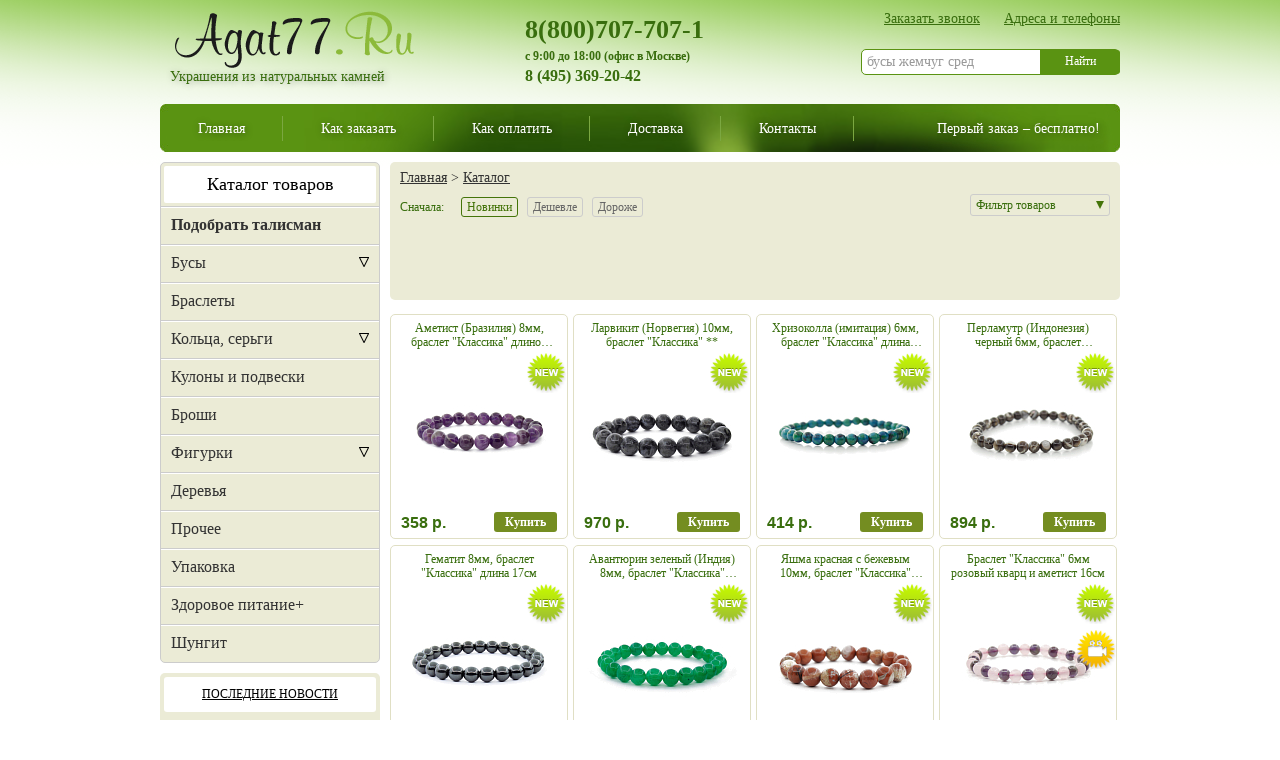

--- FILE ---
content_type: text/html; charset=UTF-8
request_url: https://www.agat77.ru/catalog/busy-morskie/G01309?sphrase_id=4171
body_size: 15774
content:
<!doctype html>
<html lang="ru">
<head>

<!--eski.mobi-->
<script class="eskimobi" data-type="mobile-win">!function(a,b,c,d,e){function g(a,c,d,e){var f=b.getElementsByTagName("script")[0];e.src?a.src=e.src:e.innerHTML&&(a.innerHTML=e.innerHTML),a.id=c,a.setAttribute("class",d),f.parentNode.insertBefore(a,f)}a.Mobify={points:[+new Date]};var f=/((; )|#|&|^)mobify=(\d)/.exec(location.hash+"; "+b.cookie);if(f&&f[3]){if(!+f[3])return}else if(!c())return;b.write('<div id="eski-overlay" style="font-family:Helvetica-Light,Helvetica,Arial,sans-serif;font-weight:light;font-size:300%;line-height:100%;position:absolute;top:42%;left:0;right:0;text-align:center;color: #999;">\u0417\u0430\u0433\u0440\u0443\u0437\u043A\u0430...</div><plaintext style="display:none">'),setTimeout(function(){var c=a.Mobify=a.Mobify||{};c.capturing=!0;var f=b.createElement("script"),h=function(){var c=new Date;c.setTime(c.getTime()+18e5),b.cookie="mobify=0; expires="+c.toGMTString()+"; path=/",a.location=a.location.href};f.onload=function(){if(e){var a=b.createElement("script");if(a.onerror=h,"string"==typeof e)g(a,"main-executable","mobify",{src:e});else{var c="var main = "+e.toString()+"; main();";g(a,"main-executable","mobify",{innerHTML:c})}}},f.onerror=h,g(f,"mobify-js","mobify",{src:d})})}(window,document,function(){var ua=navigator.userAgent||navigator.vendor||window.opera,m=false;if(/mobi|phone|ipod|nokia|android/i.test(ua))m=true;if(/media\scenter|opera\smini|ipad|android\s3|android\s2|iphone\sos\s(4|5|6)|ipad\sos\s(4|5|6)/i.test(ua)||screen.width>1024)m=false;return m;},"/eskimobi/eski.mobi.min.js","/eskimobi/mobi.js");</script>
<!--/eski.mobi-->



	<title>Каталог товаров индийского магазина украшений из натуральных камней.</title>
	<meta name='yandex-verification' content='751c9f38be5defe0' />	
	
	<!--[if IE]>
		<link type="text/css" rel="stylesheet" media="screen" href="/bitrix/templates/agat77_new/IE.css">
		<meta http-equiv="X-UA-Compatible" content="IE=edge">
	<![endif]-->
	
	
	<link rel="shortcut icon" type="image/x-icon" href="/bitrix/templates/agat77_new/favicon.ico" />	
	
		

		
	
	<meta http-equiv="Content-Type" content="text/html; charset=UTF-8" />
<meta name="robots" content="index, follow" />
<meta name="keywords" content="жемчуг, жемчужные бусы, перламутр, речной," />
<meta name="description" content="Каталог товаров интернет-магазина Агат77." />
<script type="text/javascript" data-skip-moving="true">(function(w, d) {var v = w.frameCacheVars = {'CACHE_MODE':'HTMLCACHE','storageBlocks':[],'dynamicBlocks':{'top-basket':'d41d8cd98f00','area_script_basket':'d41d8cd98f00','area':'d41d8cd98f00'},'AUTO_UPDATE':true,'AUTO_UPDATE_TTL':'120','version':'2'};var inv = false;if (v.AUTO_UPDATE === false){if (v.AUTO_UPDATE_TTL && v.AUTO_UPDATE_TTL > 0){var lm = Date.parse(d.lastModified);if (!isNaN(lm)){var td = new Date().getTime();if ((lm + v.AUTO_UPDATE_TTL * 1000) >= td){w.frameRequestStart = false;w.preventAutoUpdate = true;return;}inv = true;}}else{w.frameRequestStart = false;w.preventAutoUpdate = true;return;}}var r = w.XMLHttpRequest ? new XMLHttpRequest() : (w.ActiveXObject ? new w.ActiveXObject("Microsoft.XMLHTTP") : null);if (!r) { return; }w.frameRequestStart = true;var m = v.CACHE_MODE; var l = w.location; var x = new Date().getTime();var q = "?bxrand=" + x + (l.search.length > 0 ? "&" + l.search.substring(1) : "");var u = l.protocol + "//" + l.host + l.pathname + q;r.open("GET", u, true);r.setRequestHeader("BX-ACTION-TYPE", "get_dynamic");r.setRequestHeader("X-Bitrix-Composite", "get_dynamic");r.setRequestHeader("BX-CACHE-MODE", m);r.setRequestHeader("BX-CACHE-BLOCKS", v.dynamicBlocks ? JSON.stringify(v.dynamicBlocks) : "");if (inv){r.setRequestHeader("BX-INVALIDATE-CACHE", "Y");}try { r.setRequestHeader("BX-REF", d.referrer || "");} catch(e) {}if (m === "APPCACHE"){r.setRequestHeader("BX-APPCACHE-PARAMS", JSON.stringify(v.PARAMS));r.setRequestHeader("BX-APPCACHE-URL", v.PAGE_URL ? v.PAGE_URL : "");}r.onreadystatechange = function() {if (r.readyState != 4) { return; }var a = r.getResponseHeader("BX-RAND");var b = w.BX && w.BX.frameCache ? w.BX.frameCache : false;if (a != x || !((r.status >= 200 && r.status < 300) || r.status === 304 || r.status === 1223 || r.status === 0)){var f = {error:true, reason:a!=x?"bad_rand":"bad_status", url:u, xhr:r, status:r.status};if (w.BX && w.BX.ready && b){BX.ready(function() {setTimeout(function(){BX.onCustomEvent("onFrameDataRequestFail", [f]);}, 0);});}w.frameRequestFail = f;return;}if (b){b.onFrameDataReceived(r.responseText);if (!w.frameUpdateInvoked){b.update(false);}w.frameUpdateInvoked = true;}else{w.frameDataString = r.responseText;}};r.send();var p = w.performance;if (p && p.addEventListener && p.getEntries && p.setResourceTimingBufferSize){var e = 'resourcetimingbufferfull';var h = function() {if (w.BX && w.BX.frameCache && w.BX.frameCache.frameDataInserted){p.removeEventListener(e, h);}else {p.setResourceTimingBufferSize(p.getEntries().length + 50);}};p.addEventListener(e, h);}})(window, document);</script>
<script type="text/javascript" data-skip-moving="true">(function(w, d, n) {var cl = "bx-core";var ht = d.documentElement;var htc = ht ? ht.className : undefined;if (htc === undefined || htc.indexOf(cl) !== -1){return;}var ua = n.userAgent;if (/(iPad;)|(iPhone;)/i.test(ua)){cl += " bx-ios";}else if (/Windows/i.test(ua)){cl += ' bx-win';}else if (/Macintosh/i.test(ua)){cl += " bx-mac";}else if (/Linux/i.test(ua) && !/Android/i.test(ua)){cl += " bx-linux";}else if (/Android/i.test(ua)){cl += " bx-android";}cl += (/(ipad|iphone|android|mobile|touch)/i.test(ua) ? " bx-touch" : " bx-no-touch");cl += w.devicePixelRatio && w.devicePixelRatio >= 2? " bx-retina": " bx-no-retina";var ieVersion = -1;if (/AppleWebKit/.test(ua)){cl += " bx-chrome";}else if (/Opera/.test(ua)){cl += " bx-opera";}else if (/Firefox/.test(ua)){cl += " bx-firefox";}ht.className = htc ? htc + " " + cl : cl;})(window, document, navigator);</script>


<link href="/bitrix/templates/agat77_new/components/custom/sale.order.ajax/.default/_css/style.css?1645564878235" type="text/css"  data-template-style="true"  rel="stylesheet" />
<link href="/bitrix/templates/agat77_new/components/custom/sale.order.ajax/.default/_lib/autocomplete/styles.css?1645564878576" type="text/css"  data-template-style="true"  rel="stylesheet" />
<link href="/bitrix/templates/agat77_new/js/jquery.fancybox-1.3.4.css?16455648789232" type="text/css"  data-template-style="true"  rel="stylesheet" />
<link href="/bitrix/templates/agat77_new/magnific-popup/magnific-popup.css?16455648787823" type="text/css"  data-template-style="true"  rel="stylesheet" />
<link href="/bitrix/templates/agat77_new/_lib/dialog/_css/dialog.css?16455648781425" type="text/css"  data-template-style="true"  rel="stylesheet" />
<link href="/bitrix/templates/agat77_new/js/highslide/highslide.css?164556487820626" type="text/css"  data-template-style="true"  rel="stylesheet" />
<link href="/bitrix/templates/agat77_new/source/jquery.fancybox.css?16455648784895" type="text/css"  data-template-style="true"  rel="stylesheet" />
<link href="/bitrix/templates/agat77_new/components/bitrix/menu/top-menu/style.css?1645564877583" type="text/css"  data-template-style="true"  rel="stylesheet" />
<link href="/bitrix/templates/agat77_new/components/bitrix/menu/catalog_menu_wrs/style.css?16455648771190" type="text/css"  data-template-style="true"  rel="stylesheet" />
<link href="/bitrix/templates/agat77_new/styles.css?1685849379505" type="text/css"  data-template-style="true"  rel="stylesheet" />
<link href="/bitrix/templates/agat77_new/template_styles.css?168727378061829" type="text/css"  data-template-style="true"  rel="stylesheet" />







		
	
		<!-- Раскрывает фильтр товаров, если он не был скрыт пользователем ранее -->
	<!--script>
	window.filter_show = 1;
	$(document).ready(function(){
		$('body').live("click",function(){						
			if($('#agat-order-error').is(':visible')==true && $('#show-a-err').val() == 1) {
				$('#agat-order-error').fadeOut();
				$('#agat-order-shadow').fadeOut();
				$('#show-a-err').val()='0';
			}
		});
				
			   
	});
	</script-->
	
<div class="counters"> 

<!--#WF_COUNT#-->

<!--LiveInternet counter-->
<!--/LiveInternet-->

<!-- Yandex.Metrika counter -->
<noscript><div><img src="https://mc.yandex.ru/watch/1634465" style="position:absolute; left:-9999px;" alt="" /></div></noscript>
<!-- /Yandex.Metrika counter -->

<!-- Google Tag Manager GA4-->
<!--script>(function(w,d,s,l,i){w[l]=w[l]||[];w[l].push({'gtm.start':
new Date().getTime(),event:'gtm.js'});var f=d.getElementsByTagName(s)[0],
j=d.createElement(s),dl=l!='dataLayer'?'&l='+l:'';j.async=true;j.src=
'https://www.googletagmanager.com/gtm.js?id='+i+dl;f.parentNode.insertBefore(j,f);
})(window,document,'script','dataLayer','GTM-WGCZGTH');</script>
<!-- End Google Tag Manager -->
<!-- Google Tag Manager (noscript) -->
<!--noscript><iframe src="https://www.googletagmanager.com/ns.html?id=GTM-WGCZGTH"
height="0" width="0" style="display:none;visibility:hidden"></iframe></noscript>
<!-- End Google Tag Manager (noscript) -->
	

</div> 	
</head>

<body>



<div class="fon">
	<div class="wrapper" id='pgUp'>
		<div class="page-header">
			<div class="page-header-top">
				<div class="page-header-logo">
					<a href="/"><img class="png-fix" alt="Jewelry store" src="/image/logo.png" /></a>
<div class="d-slogan">Украшения из натуральных камней</div>				</div>
				<div class="page-header-contacts">
					<div class="page-header-contacts-0" title="На этот номер звонок бесплатный со всей России.">
	8(800)707-707-1
</div>
 с <strong>9:00</strong> до <strong>18:00</strong> (<!--a href="/contacts/moskva/partizanskaia/" title="подробнее об офисе магазина"-->офис в Москве<!--/a-->) 
<div class="page-header-contacts-1">
	8 (495) 369-20-42
</div><br>				</div>
				<div class="page-header-qnav">
					<a href="#feedback" id="order-call" class="d-lnk-js">Заказать звонок</a>                                        
					<a href="/contacts/">Адреса и телефоны</a>
				</div>
				<div class="page-header-search">
					<form enctype="multipart/form-data" action="/catalog/">
                        <input type="text" id="search" class="placeholder"  name="name"   value=""  maxlength="50" placeholder="бусы жемчуг сред" />
						<input class="btn" name="s" type="submit" value="Найти" />
					</form>
				</div>
			</div><!-- /page-header-top -->
			<div class="page-header-nav">
				<ul class="main-menu">

			<li class="active first" ><a href="/" >Главная</a></li>
		
			<li ><a href="/what_sale/" >Как заказать</a></li>
		
			<li ><a href="/help/how-to-pay/" >Как оплатить</a></li>
		
			<li ><a href="/dostavka/" >Доставка</a></li>
		
			<li ><a href="/contacts/" >Контакты</a></li>
		

</ul>
				<div id="top-basket-container">
					<div id="top-basket" class="top-basket">
</div>				</div>
			</div><!-- /page-header-nav -->
		</div><!-- /page-header -->
		
			<div class="page-left-col">
			
							
<div class="cat-menu"> 		
  <div class="cat-menu-header"><a title="Перейти в каталог товаров" href="/catalog/" >Каталог товаров</a></div>
 		<ul class="nav left_menu">


	
	
		
							<li class="" ><a href="/vash-talisman/"><b>Подобрать талисман</b></a></li>
			
		
	
	

	
	
					<li class=""><span class="tngl"></span><a href="/catalog/busy/" >Бусы</a>
				<ul class="nav" style="display: none;">
		
	
	

	
	
		
							<li ><a href="/catalog/busy-iz-kamnja/" >&rarr;&nbsp;Бусы из камня</a></li>
			
		
	
	

	
	
		
							<li ><a href="/catalog/busy-iz-jemchuga/" >&rarr;&nbsp;Бусы из жемчуга</a></li>
			
		
	
	

	
	
		
							<li ><a href="/catalog/busy-iz-jantarja/" >&rarr;&nbsp;Бусы из янтаря</a></li>
			
		
	
	

	
	
		
							<li  class="active"><a href="/catalog/busy-morskie/" >&rarr;&nbsp;Бусы морские</a></li>
			
		
	
	

	
	
		
							<li ><a href="/catalog/busy-majorka/" >&rarr;&nbsp;Бусы майорка</a></li>
			
		
	
	

			</ul></li>	
	
		
							<li class="" ><a href="/catalog/braslety/">Браслеты</a></li>
			
		
	
	

	
	
					<li class=""><span class="tngl"></span><a href="/catalog/kolca-sergi/" >Кольца, серьги</a>
				<ul class="nav" style="display: none;">
		
	
	

	
	
		
							<li ><a href="/catalog/kolca/" >&rarr;&nbsp;Кольца</a></li>
			
		
	
	

	
	
		
							<li ><a href="/catalog/komplekty/" >&rarr;&nbsp;Комплекты</a></li>
			
		
	
	

	
	
		
							<li ><a href="/catalog/sergi/" >&rarr;&nbsp;Серьги</a></li>
			
		
	
	

			</ul></li>	
	
		
							<li class="" ><a href="/catalog/kulony-i-podveski/">Кулоны и подвески</a></li>
			
		
	
	

	
	
		
							<li class="" ><a href="/catalog/broshi/">Броши</a></li>
			
		
	
	

	
	
					<li class=""><span class="tngl"></span><a href="/catalog/figurki/" >Фигурки</a>
				<ul class="nav" style="display: none;">
		
	
	

	
	
		
							<li ><a href="/catalog/oniks-mramor/" >&rarr;&nbsp;Из камня</a></li>
			
		
	
	

	
	
		
							<li ><a href="/catalog/fen-shuj/" >&rarr;&nbsp;Фен-шуй</a></li>
			
		
	
	

	
	
		
							<li ><a href="/catalog/hrustal/" >&rarr;&nbsp;Хрусталь</a></li>
			
		
	
	

	
	
		
							<li ><a href="/catalog/bronza-latun/" >&rarr;&nbsp;Бронза, латунь</a></li>
			
		
	
	

			</ul></li>	
	
		
							<li class="" ><a href="/catalog/djerjevja/">Деревья</a></li>
			
		
	
	

	
	
		
							<li class="" ><a href="/catalog/other/">Прочее</a></li>
			
		
	
	

	
	
		
							<li class="" ><a href="/catalog/upakovka/">Упаковка</a></li>
			
		
	
	

	
	
		
							<li class="" ><a href="/catalog/healthy_nutrition/">Здоровое питание+</a></li>
			
		
	
	

	
	
		
							<li class="" ><a href="/catalog/?name=шунгит&s=Найти">Шунгит</a></li>
			
		
	
	


</ul>
 		</div>
				 
	 
		 
	  
								 
			
 
						<div class="round-block1">
			<div class="round-block1-header"><span><a title="Последние новости" href="/news/" ><font color="#000000">Последние новости</font></a></span></div>

    <div class="round-block1-content"> 	 <ul class="small-news-list">
	<li>
		<div class="date">14-03-2025</div>
		<a href="/news/kollektsiya_brasletov_kvadro_ot_agat77/">Коллекция браслетов &quot;Квадро&quot; от Агат77</a>
	</li>
	<li>
		<div class="date">06-01-2024</div>
		<a href="/news/delicate_bracelets_unusual_shape/">Нежные браслеты необычной формы</a>
	</li>
	<li>
		<div class="date">01-12-2023</div>
		<a href="/news/komplekty_s_udivitelnym_kamnem_sultanit/">Комплекты с удивительным камнем Султанит.</a>
	</li>
</ul>
	</div>		</div>
		<div class="round-block1"> 		 
			<div class="round-block1-header"><a href="/blog/">Статьи про<br />натуральные камни</a></div>
		    <div class="round-block1-content">
			<ul class="small-news-list">
	<li>
		<div class="date">20-03-2025</div>
		<a href="/blog/stones-talismans-aries/">Камни-талисманы для Овна</a>
	</li>
	<li>
		<div class="date">13-03-2025</div>
		<a href="/blog/braslety-iz-krupnykh-kamney/">Браслеты из крупных камней</a>
	</li>
</ul>
			</div>
		</div>
										   
		</div>   
	                
                
		<div class="content">


                  
			<div class="page-center-col">
				<div class="round-block2" id="lay_f5">
 
	<div class="d-section-header d-breadcrumbs"><div class="d-section-title"><a href="/">Главная</a>&nbsp;&gt;&nbsp;<a href="/catalog/">Каталог</a></div></div>	  




		<div class="d-section-header d-section-header-odd">
	<div class="d-filter-toggle ">Фильтр товаров</div>
	<div class="d-sorter">
		<span>Сначала:</span>
                <a title="Новинки" id="new_today"  data="" 
								href="/catalog/busy-morskie/G01309?sort=PROPERTY_NEW&order=desc&sphrase_id=4171"
				 class='active' >Новинки</a>
		<a title="Дешевле" id="sort_desc" 
				href="/catalog/busy-morskie/G01309?sort=catalog_PRICE_2&order=asc&sphrase_id=4171" 
		>Дешевле</a>
		<a title="Дороже" id="sort_asc" 
				href="/catalog/busy-morskie/G01309?sort=catalog_PRICE_2&order=desc&sphrase_id=4171"  
		>Дороже</a>
	</div>
	<div id="agat-filter2"  >		
	</div>
</div>



<div class="news-list">
<div style="display:none;"> 
</div>
<ul class="catalog-list catalog-list-odd d-plain">

 <!--RestartBuffer--> 

		<li id="bx_1457176589_94661">
		<div class="catalog-new-item">
							<img src="/images/new.png" title="Новинка">
								</div>
		
			<div class="catalog-list-item">
				<a href="/catalog/braslety/o00154/" title="Аметист (Бразилия) 8мм, браслет &quot;Классика&quot; длиной 17см" class="catalog-list-title" target="_blank">
					<strong><em>Аметист (Бразилия) 8мм, браслет &quot;Классика&quot; длиной 17см</em></strong>
					<span>
																	<img src="/upload/resize_cache/iblock/1a5/l0kikrd3l80pcm3sniffterbv30p0ysr/150_150_1/Ametist_Braziliya_8mm_braslet_Klassika_dlinoy_17smBraslety.jpeg" alt="Аметист (Бразилия) 8мм, браслет &quot;Классика&quot; длиной 17см" id="target_94661" />
										</span>
				</a>
				<div>
																					<a id="fly_94661" rel="/?action=ADD2BASKET&id=94661" onClick="ga('send', 'event', 'buy', 'click')" class="d-button add-to-cart">Купить</a>
					
					<div class="catalog-list-price">
						<strong>358 р.</strong>
					</div>
								</div>
		</div>
	</li>

		<li id="bx_1457176589_94639">
		<div class="catalog-new-item">
							<img src="/images/new.png" title="Новинка">
								</div>
		
			<div class="catalog-list-item">
				<a href="/catalog/braslety/o00132/" title="Ларвикит (Норвегия) 10мм, браслет &quot;Классика&quot; **" class="catalog-list-title" target="_blank">
					<strong><em>Ларвикит (Норвегия) 10мм, браслет &quot;Классика&quot; **</em></strong>
					<span>
																	<img src="/upload/resize_cache/iblock/d21/0x4iopqmofi2x4p7rolqt1am5ks35kmc/150_150_1/Braslet_Klassika_10mm_larvikitBraslety.jpeg" alt="Ларвикит (Норвегия) 10мм, браслет &quot;Классика&quot; **" id="target_94639" />
										</span>
				</a>
				<div>
																					<a id="fly_94639" rel="/?action=ADD2BASKET&id=94639" onClick="ga('send', 'event', 'buy', 'click')" class="d-button add-to-cart">Купить</a>
					
					<div class="catalog-list-price">
						<strong>970 р.</strong>
					</div>
								</div>
		</div>
	</li>

		<li id="bx_1457176589_94192">
		<div class="catalog-new-item">
							<img src="/images/new.png" title="Новинка">
								</div>
		
			<div class="catalog-list-item">
				<a href="/catalog/braslety/K01632/" title="Хризоколла (имитация) 6мм, браслет &quot;Классика&quot; длина 17см" class="catalog-list-title" target="_blank">
					<strong><em>Хризоколла (имитация) 6мм, браслет &quot;Классика&quot; длина 17см</em></strong>
					<span>
																	<img src="/upload/resize_cache/iblock/87b/9yp1ubnzssk19j2r254g83ymcaujap2y/150_150_1/KHrizokolla_imitatsiya_6mm_braslet_Klassika_dlina_17smBraslety.jpeg" alt="Хризоколла (имитация) 6мм, браслет &quot;Классика&quot; длина 17см" id="target_94192" />
										</span>
				</a>
				<div>
																					<a id="fly_94192" rel="/?action=ADD2BASKET&id=94192" onClick="ga('send', 'event', 'buy', 'click')" class="d-button add-to-cart">Купить</a>
					
					<div class="catalog-list-price">
						<strong>414 р.</strong>
					</div>
								</div>
		</div>
	</li>

		<li id="bx_1457176589_93934">
		<div class="catalog-new-item">
							<img src="/images/new.png" title="Новинка">
								</div>
		
			<div class="catalog-list-item">
				<a href="/catalog/braslety/G10476/" title="Перламутр (Индонезия) черный 6мм, браслет &quot;Классика&quot; длина 17см" class="catalog-list-title" target="_blank">
					<strong><em>Перламутр (Индонезия) черный 6мм, браслет &quot;Классика&quot; длина 17см</em></strong>
					<span>
																	<img src="/upload/resize_cache/iblock/351/150_150_1/Braslet_6mm_perlamutr_Indoneziya_chernyy_Klassika_Braslety.jpeg" alt="Перламутр (Индонезия) черный 6мм, браслет &quot;Классика&quot; длина 17см" id="target_93934" />
										</span>
				</a>
				<div>
																					<a id="fly_93934" rel="/?action=ADD2BASKET&id=93934" onClick="ga('send', 'event', 'buy', 'click')" class="d-button add-to-cart">Купить</a>
					
					<div class="catalog-list-price">
						<strong>894 р.</strong>
					</div>
								</div>
		</div>
	</li>

		<li id="bx_1457176589_93791">
		<div class="catalog-new-item">
							<img src="/images/new.png" title="Новинка">
								</div>
		
			<div class="catalog-list-item">
				<a href="/catalog/braslety/K01492/" title="Гематит 8мм, браслет &quot;Классика&quot; длина 17см" class="catalog-list-title" target="_blank">
					<strong><em>Гематит 8мм, браслет &quot;Классика&quot; длина 17см</em></strong>
					<span>
																	<img src="/upload/resize_cache/iblock/a8c/e6bmimde2s5z0vfwocm3lecoauw84jbs/150_150_1/Gematit_8mm_braslet_Klassika_dlina_17smBraslety.jpeg" alt="Гематит 8мм, браслет &quot;Классика&quot; длина 17см" id="target_93791" />
										</span>
				</a>
				<div>
																					<a id="fly_93791" rel="/?action=ADD2BASKET&id=93791" onClick="ga('send', 'event', 'buy', 'click')" class="d-button add-to-cart">Купить</a>
					
					<div class="catalog-list-price">
						<strong>497 р.</strong>
					</div>
								</div>
		</div>
	</li>

		<li id="bx_1457176589_93790">
		<div class="catalog-new-item">
							<img src="/images/new.png" title="Новинка">
								</div>
		
			<div class="catalog-list-item">
				<a href="/catalog/braslety/K01490/" title="Авантюрин зеленый (Индия) 8мм, браслет &quot;Классика&quot; длина 16см" class="catalog-list-title" target="_blank">
					<strong><em>Авантюрин зеленый (Индия) 8мм, браслет &quot;Классика&quot; длина 16см</em></strong>
					<span>
																	<img src="/upload/resize_cache/iblock/4c4/obqanf6s960zl1bxy2lvgd2l85836eyw/150_150_1/Avantyurin_zelenyy_Indiya_8mm_braslet_Klassika_dlina_16smBraslety.jpeg" alt="Авантюрин зеленый (Индия) 8мм, браслет &quot;Классика&quot; длина 16см" id="target_93790" />
										</span>
				</a>
				<div>
																					<a id="fly_93790" rel="/?action=ADD2BASKET&id=93790" onClick="ga('send', 'event', 'buy', 'click')" class="d-button add-to-cart">Купить</a>
					
					<div class="catalog-list-price">
						<strong>497 р.</strong>
					</div>
								</div>
		</div>
	</li>

		<li id="bx_1457176589_93744">
		<div class="catalog-new-item">
							<img src="/images/new.png" title="Новинка">
								</div>
		
			<div class="catalog-list-item">
				<a href="/catalog/braslety/K01463/" title="Яшма красная с бежевым 10мм, браслет &quot;Классика&quot; длина 16см" class="catalog-list-title" target="_blank">
					<strong><em>Яшма красная с бежевым 10мм, браслет &quot;Классика&quot; длина 16см</em></strong>
					<span>
																	<img src="/upload/resize_cache/iblock/7be/9i097vzj1i79ys2f2hak0ooiq8q30p2c/150_150_1/YAshma_krasnaya_s_bezhevym_10mm_braslet_Klassika_dlina_16smBraslety.jpeg" alt="Яшма красная с бежевым 10мм, браслет &quot;Классика&quot; длина 16см" id="target_93744" />
										</span>
				</a>
				<div>
																					<a id="fly_93744" rel="/?action=ADD2BASKET&id=93744" onClick="ga('send', 'event', 'buy', 'click')" class="d-button add-to-cart">Купить</a>
					
					<div class="catalog-list-price">
						<strong>536 р.</strong>
					</div>
								</div>
		</div>
	</li>

		<li id="bx_1457176589_93091">
		<div class="catalog-new-item">
							<img src="/images/new.png" title="Новинка">
						 
				<img src="/images/ico_video.png" title="Смотрите видео"> 				
					</div>
		
			<div class="catalog-list-item">
				<a href="/catalog/braslety/K01220/" title="Браслет &quot;Классика&quot; 6мм розовый кварц и аметист 16см" class="catalog-list-title" target="_blank">
					<strong><em>Браслет &quot;Классика&quot; 6мм розовый кварц и аметист 16см</em></strong>
					<span>
																	<img src="/upload/resize_cache/iblock/155/y8ru28em5v8pe0l9ypb8nair498mze74/150_150_1/Braslet_Klassika_6mm_rozovyy_kvarts_i_ametist_16smBraslety.jpeg" alt="Браслет &quot;Классика&quot; 6мм розовый кварц и аметист 16см" id="target_93091" />
										</span>
				</a>
				<div>
																					<a id="fly_93091" rel="/?action=ADD2BASKET&id=93091" onClick="ga('send', 'event', 'buy', 'click')" class="d-button add-to-cart">Купить</a>
					
					<div class="catalog-list-price">
						<strong>414 р.</strong>
					</div>
								</div>
		</div>
	</li>

		<li id="bx_1457176589_93018">
		<div class="catalog-new-item">
							<img src="/images/new.png" title="Новинка">
						 
				<img src="/images/ico_video.png" title="Смотрите видео"> 				
					</div>
		
			<div class="catalog-list-item">
				<a href="/catalog/braslety/K01160/" title="Агат белый (кальцит) 6мм браслет &quot;Классика&quot; 17см" class="catalog-list-title" target="_blank">
					<strong><em>Агат белый (кальцит) 6мм браслет &quot;Классика&quot; 17см</em></strong>
					<span>
																	<img src="/upload/resize_cache/iblock/919/150_150_1/Agat_belyy_kaltsit_6mm_braslet_Klassika_6mmBraslety.jpeg" alt="Агат белый (кальцит) 6мм браслет &quot;Классика&quot; 17см" id="target_93018" />
										</span>
				</a>
				<div>
																					<a id="fly_93018" rel="/?action=ADD2BASKET&id=93018" onClick="ga('send', 'event', 'buy', 'click')" class="d-button add-to-cart">Купить</a>
					
					<div class="catalog-list-price">
						<strong>414 р.</strong>
					</div>
								</div>
		</div>
	</li>

		<li id="bx_1457176589_92796">
		<div class="catalog-new-item">
							<img src="/images/new.png" title="Новинка">
								</div>
		
			<div class="catalog-list-item">
				<a href="/catalog/busy-iz-kamnja/K00929/" title="Розовый кварц  (Бразилия), разноразмерные круглые с плоскими овалами 18х25мм, бусы &quot;Стихия&quot;, длина бус 130см" class="catalog-list-title" target="_blank">
					<strong><em>Розовый кварц  (Бразилия), разноразмерные круглые с плоскими овалами 18х25мм, бусы &quot;Стихия&quot;, длина бус 130см</em></strong>
					<span>
																	<img src="/upload/resize_cache/iblock/320/cdgu7bx12fna97dov6lmlmw9my2n5gq1/150_150_1/Rozovyy_kvarts_Braziliya_raznorazmernye_s_ploskimi_ovalami_busy_Stikhiya_dlinoy_130smBusy_iz_kamnya.jpeg" alt="Розовый кварц  (Бразилия), разноразмерные круглые с плоскими овалами 18х25мм, бусы &quot;Стихия&quot;, длина бус 130см" id="target_92796" />
										</span>
				</a>
				<div>
																					<a id="fly_92796" rel="/?action=ADD2BASKET&id=92796" onClick="ga('send', 'event', 'buy', 'click')" class="d-button add-to-cart">Купить</a>
					
					<div class="catalog-list-price">
						<strong>3&nbsp;276 р.</strong>
					</div>
								</div>
		</div>
	</li>

		<li id="bx_1457176589_89431">
		<div class="catalog-new-item">
							<img src="/images/new.png" title="Новинка">
								</div>
		
			<div class="catalog-list-item">
				<a href="/catalog/braslety/K00655/" title="Яшма пейзажная (Урал) 10мм браслет &quot;Классика&quot; длина 16см" class="catalog-list-title" target="_blank">
					<strong><em>Яшма пейзажная (Урал) 10мм браслет &quot;Классика&quot; длина 16см</em></strong>
					<span>
																	<img src="/upload/resize_cache/iblock/55c/iu6yp83dd2nov9qfhrdd717qmeceugok/150_150_1/YAshma_peyzazhnaya_Ural_10mm_braslet_Klassika_dlina_16smBraslety.jpeg" alt="Яшма пейзажная (Урал) 10мм браслет &quot;Классика&quot; длина 16см" id="target_89431" />
										</span>
				</a>
				<div>
																					<a id="fly_89431" rel="/?action=ADD2BASKET&id=89431" onClick="ga('send', 'event', 'buy', 'click')" class="d-button add-to-cart">Купить</a>
					
					<div class="catalog-list-price">
						<strong>536 р.</strong>
					</div>
								</div>
		</div>
	</li>

		<li id="bx_1457176589_89346">
		<div class="catalog-new-item">
							<img src="/images/new.png" title="Новинка">
								</div>
		
			<div class="catalog-list-item">
				<a href="/catalog/braslety/G09983/" title="Браслет &quot;Классика&quot; из самоцветов 10мм, длина 18см" class="catalog-list-title" target="_blank">
					<strong><em>Браслет &quot;Классика&quot; из самоцветов 10мм, длина 18см</em></strong>
					<span>
																	<img src="/upload/resize_cache/iblock/af1/150_150_1/Braslet_Klassika_iz_kamney_samotsvetov_diametrom_10mmBraslety.jpeg" alt="Браслет &quot;Классика&quot; из самоцветов 10мм, длина 18см" id="target_89346" />
										</span>
				</a>
				<div>
																					<a id="fly_89346" rel="/?action=ADD2BASKET&id=89346" onClick="ga('send', 'event', 'buy', 'click')" class="d-button add-to-cart">Купить</a>
					
					<div class="catalog-list-price">
						<strong>536 р.</strong>
					</div>
								</div>
		</div>
	</li>

		<li id="bx_1457176589_89274">
		<div class="catalog-new-item">
							<img src="/images/new.png" title="Новинка">
						 
				<img src="/images/ico_video.png" title="Смотрите видео"> 				
					</div>
		
			<div class="catalog-list-item">
				<a href="/catalog/braslety/K00483/" title="Аметист темный 6мм, браслет &quot;Классика&quot; длина 18см" class="catalog-list-title" target="_blank">
					<strong><em>Аметист темный 6мм, браслет &quot;Классика&quot; длина 18см</em></strong>
					<span>
																	<img src="/upload/resize_cache/iblock/599/82yd15kijm1czsbbhey0hi20ugud1cor/150_150_1/Ametist_temnyy_6mm_braslet_Klassika_dlina_18smBraslety.jpeg" alt="Аметист темный 6мм, браслет &quot;Классика&quot; длина 18см" id="target_89274" />
										</span>
				</a>
				<div>
																					<a id="fly_89274" rel="/?action=ADD2BASKET&id=89274" onClick="ga('send', 'event', 'buy', 'click')" class="d-button add-to-cart">Купить</a>
					
					<div class="catalog-list-price">
						<strong>414 р.</strong>
					</div>
								</div>
		</div>
	</li>

		<li id="bx_1457176589_89268">
		<div class="catalog-new-item">
							<img src="/images/new.png" title="Новинка">
								</div>
		
			<div class="catalog-list-item">
				<a href="/catalog/braslety/K00482/" title="Гранат 10мм, браслет &quot;Классика&quot; 18см" class="catalog-list-title" target="_blank">
					<strong><em>Гранат 10мм, браслет &quot;Классика&quot; 18см</em></strong>
					<span>
																	<img src="/upload/resize_cache/iblock/440/lgbwgzamu8u3broklgt66i2kvqny52xk/150_150_1/Braslet_Klassika_10mm_granatBraslety.jpeg" alt="Гранат 10мм, браслет &quot;Классика&quot; 18см" id="target_89268" />
										</span>
				</a>
				<div>
																					<a id="fly_89268" rel="/?action=ADD2BASKET&id=89268" onClick="ga('send', 'event', 'buy', 'click')" class="d-button add-to-cart">Купить</a>
					
					<div class="catalog-list-price">
						<strong>1&nbsp;226 р.</strong>
					</div>
								</div>
		</div>
	</li>

		<li id="bx_1457176589_88549">
		<div class="catalog-new-item">
							<img src="/images/new.png" title="Новинка">
								</div>
		
			<div class="catalog-list-item">
				<a href="/catalog/braslety/K00075/" title="Гранат 8мм, браслет &quot;Классика&quot; 17см" class="catalog-list-title" target="_blank">
					<strong><em>Гранат 8мм, браслет &quot;Классика&quot; 17см</em></strong>
					<span>
																	<img src="/upload/resize_cache/iblock/aa2/i2im9tyls4sa0zsse3hgttm9gfaw4xsf/150_150_1/Granat_8mm_braslet_Klassika_17smBraslety.jpeg" alt="Гранат 8мм, браслет &quot;Классика&quot; 17см" id="target_88549" />
										</span>
				</a>
				<div>
																					<a id="fly_88549" rel="/?action=ADD2BASKET&id=88549" onClick="ga('send', 'event', 'buy', 'click')" class="d-button add-to-cart">Купить</a>
					
					<div class="catalog-list-price">
						<strong>794 р.</strong>
					</div>
								</div>
		</div>
	</li>

		<li id="bx_1457176589_87312">
		<div class="catalog-new-item">
							<img src="/images/new.png" title="Новинка">
								</div>
		
			<div class="catalog-list-item">
				<a href="/catalog/braslety/G09316/" title="Лазурит 8мм, браслет &quot;Классика&quot; длина 17см" class="catalog-list-title" target="_blank">
					<strong><em>Лазурит 8мм, браслет &quot;Классика&quot; длина 17см</em></strong>
					<span>
																	<img src="/upload/resize_cache/iblock/d03/rcuk1w5mn8s7261ehou8k8o4we80b834/150_150_1/Lazurit_8mm_braslet_Klassika_dlina_17smBraslety.jpeg" alt="Лазурит 8мм, браслет &quot;Классика&quot; длина 17см" id="target_87312" />
										</span>
				</a>
				<div>
																					<a id="fly_87312" rel="/?action=ADD2BASKET&id=87312" onClick="ga('send', 'event', 'buy', 'click')" class="d-button add-to-cart">Купить</a>
					
					<div class="catalog-list-price">
						<strong>919 р.</strong>
					</div>
								</div>
		</div>
	</li>

		<li id="bx_1457176589_87289">
		<div class="catalog-new-item">
							<img src="/images/new.png" title="Новинка">
								</div>
		
			<div class="catalog-list-item">
				<a href="/catalog/braslety/w00141/" title="Сардоникс (Бразилия) 8мм, браслет &quot;Классика&quot; длина 16см" class="catalog-list-title" target="_blank">
					<strong><em>Сардоникс (Бразилия) 8мм, браслет &quot;Классика&quot; длина 16см</em></strong>
					<span>
																	<img src="/upload/resize_cache/iblock/12d/qa6r5164f9tfxvrc4ia2mcifkbocu2u4/150_150_1/Sardoniks_Braziliya_8mm_braslet_Klassika_dlina_16smBraslety.jpeg" alt="Сардоникс (Бразилия) 8мм, браслет &quot;Классика&quot; длина 16см" id="target_87289" />
										</span>
				</a>
				<div>
																					<a id="fly_87289" rel="/?action=ADD2BASKET&id=87289" onClick="ga('send', 'event', 'buy', 'click')" class="d-button add-to-cart">Купить</a>
					
					<div class="catalog-list-price">
						<strong>497 р.</strong>
					</div>
								</div>
		</div>
	</li>

		<li id="bx_1457176589_81612">
		<div class="catalog-new-item">
							<img src="/images/new.png" title="Новинка">
								</div>
		
			<div class="catalog-list-item">
				<a href="/catalog/braslety/G01535/" title="Сердолик красный 8мм, браслет &quot;Классика&quot; длина 17см" class="catalog-list-title" target="_blank">
					<strong><em>Сердолик красный 8мм, браслет &quot;Классика&quot; длина 17см</em></strong>
					<span>
																	<img src="/upload/resize_cache/iblock/b05/pvhy58byyk8tl7g88ay2k6nlusf0w9a0/150_150_1/Serdolik_krasnyy_8mm_braslet_Klassika_dlina_17smBraslety.jpeg" alt="Сердолик красный 8мм, браслет &quot;Классика&quot; длина 17см" id="target_81612" />
										</span>
				</a>
				<div>
																					<a id="fly_81612" rel="/?action=ADD2BASKET&id=81612" onClick="ga('send', 'event', 'buy', 'click')" class="d-button add-to-cart">Купить</a>
					
					<div class="catalog-list-price">
						<strong>497 р.</strong>
					</div>
								</div>
		</div>
	</li>

		<li id="bx_1457176589_81522">
		<div class="catalog-new-item">
							<img src="/images/new.png" title="Новинка">
								</div>
		
			<div class="catalog-list-item">
				<a href="/catalog/braslety/G00734/" title="Аквамарин-кварц 8мм, браслет Классика длиной 17см" class="catalog-list-title" target="_blank">
					<strong><em>Аквамарин-кварц 8мм, браслет Классика длиной 17см</em></strong>
					<span>
																	<img src="/upload/resize_cache/iblock/6ed/p4tnaz4276d3h0m8q95ug0v6mn71hknw/150_150_1/Akvamarin_kvarts_8mm_braslet_Klassika_dlinoy_17smBraslety.jpeg" alt="Аквамарин-кварц 8мм, браслет Классика длиной 17см" id="target_81522" />
										</span>
				</a>
				<div>
																					<a id="fly_81522" rel="/?action=ADD2BASKET&id=81522" onClick="ga('send', 'event', 'buy', 'click')" class="d-button add-to-cart">Купить</a>
					
					<div class="catalog-list-price">
						<strong>497 р.</strong>
					</div>
								</div>
		</div>
	</li>

		<li id="bx_1457176589_81218">
		<div class="catalog-new-item">
							<img src="/images/new.png" title="Новинка">
								</div>
		
			<div class="catalog-list-item">
				<a href="/catalog/braslety/G01737/" title="Циозит зелёный 10мм, браслет &quot;Классика&quot; длина 16см" class="catalog-list-title" target="_blank">
					<strong><em>Циозит зелёный 10мм, браслет &quot;Классика&quot; длина 16см</em></strong>
					<span>
																	<img src="/upload/resize_cache/iblock/6d6/1hm32gpag7qlj198rcfhiemteodaf2l1/150_150_1/Braslet_Klassika_tsiozit_tsoizit_zelyenyy_10mmBraslety.jpeg" alt="Циозит зелёный 10мм, браслет &quot;Классика&quot; длина 16см" id="target_81218" />
										</span>
				</a>
				<div>
																					<a id="fly_81218" rel="/?action=ADD2BASKET&id=81218" onClick="ga('send', 'event', 'buy', 'click')" class="d-button add-to-cart">Купить</a>
					
					<div class="catalog-list-price">
						<strong>536 р.</strong>
					</div>
								</div>
		</div>
	</li>

		<li id="bx_1457176589_94660">
		<div class="catalog-new-item">
								</div>
		
			<div class="catalog-list-item">
				<a href="/catalog/braslety/o00153/" title="Браслет &quot;Классика&quot; 6мм сердолик светлый" class="catalog-list-title" target="_blank">
					<strong><em>Браслет &quot;Классика&quot; 6мм сердолик светлый</em></strong>
					<span>
																	<img src="/upload/resize_cache/iblock/d07/auaxest0v8l5bvorvvpuor20sgdy9axy/150_150_1/Braslet_Klassika_6mm_serdolik_svetlyyBraslety.jpeg" alt="Браслет &quot;Классика&quot; 6мм сердолик светлый" id="target_94660" />
										</span>
				</a>
				<div>
																					<a id="fly_94660" rel="/?action=ADD2BASKET&id=94660" onClick="ga('send', 'event', 'buy', 'click')" class="d-button add-to-cart">Купить</a>
					
					<div class="catalog-list-price">
						<strong>414 р.</strong>
					</div>
								</div>
		</div>
	</li>

		<li id="bx_1457176589_94654">
		<div class="catalog-new-item">
								</div>
		
			<div class="catalog-list-item">
				<a href="/catalog/busy-iz-kamnja/o00149/" title="Бусы бирюза (имитация) зеленая, капля 13х17мм, короткие 46см " class="catalog-list-title" target="_blank">
					<strong><em>Бусы бирюза (имитация) зеленая, капля 13х17мм, короткие 46см </em></strong>
					<span>
																	<img src="/upload/resize_cache/iblock/88c/7an3kh3wgfccv17rhm10e4cohvl5z7oh/150_150_1/Busy_biryuza_imitatsiya_zelenaya_kaplya_13kh17mm_korotkie_46sm_Busy_iz_kamnya.jpeg" alt="Бусы бирюза (имитация) зеленая, капля 13х17мм, короткие 46см " id="target_94654" />
										</span>
				</a>
				<div>
																					<a id="fly_94654" rel="/?action=ADD2BASKET&id=94654" onClick="ga('send', 'event', 'buy', 'click')" class="d-button add-to-cart">Купить</a>
					
					<div class="catalog-list-price">
						<strong>1&nbsp;118 р.</strong>
					</div>
								</div>
		</div>
	</li>

		<li id="bx_1457176589_94652">
		<div class="catalog-new-item">
								</div>
		
			<div class="catalog-list-item">
				<a href="/catalog/upakovka/o00147/" title="Коробочка подарочная 23х3х4.5 черная" class="catalog-list-title" target="_blank">
					<strong><em>Коробочка подарочная 23х3х4.5 черная</em></strong>
					<span>
																	<img src="/upload/resize_cache/iblock/f97/rvfdpn3lab8dmfc2yfgccnbqcvoc012l/150_150_1/Korobochka_podarochnaya_23kh3kh4_5_chernayaUpakovka.jpeg" alt="Коробочка подарочная 23х3х4.5 черная" id="target_94652" />
										</span>
				</a>
				<div>
																					<a id="fly_94652" rel="/?action=ADD2BASKET&id=94652" onClick="ga('send', 'event', 'buy', 'click')" class="d-button add-to-cart">Купить</a>
					
					<div class="catalog-list-price">
						<strong>215 р.</strong>
					</div>
								</div>
		</div>
	</li>

		<li id="bx_1457176589_94651">
		<div class="catalog-new-item">
								</div>
		
			<div class="catalog-list-item">
				<a href="/catalog/busy-iz-kamnja/o00134/" title="Яшма зеленая, &quot;Россыпь&quot; галька разноразмерная, бусы 45..50см" class="catalog-list-title" target="_blank">
					<strong><em>Яшма зеленая, &quot;Россыпь&quot; галька разноразмерная, бусы 45..50см</em></strong>
					<span>
																	<img src="/upload/resize_cache/iblock/a6c/es504nfkbydbwynfokjvjd01dn2i2t0e/150_150_1/YAshma_zelenaya_Rossyp_galka_raznorazmernaya_busy_45_50smBusy_iz_kamnya.jpeg" alt="Яшма зеленая, &quot;Россыпь&quot; галька разноразмерная, бусы 45..50см" id="target_94651" />
										</span>
				</a>
				<div>
																					<a id="fly_94651" rel="/?action=ADD2BASKET&id=94651" onClick="ga('send', 'event', 'buy', 'click')" class="d-button add-to-cart">Купить</a>
					
					<div class="catalog-list-price">
						<strong>1&nbsp;565 р.</strong>
					</div>
								</div>
		</div>
	</li>

 
          
<!--<div class="d-ajax-pager">
  <a class="b_ajax_pagenetion" date="sphrase_id=4171busy-morskie&PAGEN_1=2&page_element_count=24" href="/catalog/busy-morskie/?PAGEN_1=2&page_element_count=24">Показать ещё украшения</a>
onclick="catalog_AJAX()"
</div>-->

<div class="ajax-pager-wrap d-ajax-pager">
     
    <a   data-count="1" data_url="<pre>" data_2="sphrase_id=4171" data1="busy-morskie" data2="catalog" data-catalog-list-odd="catalog-list-odd" class="ajax-pager-link" href="/catalog/busy-morskie/?PAGEN_1=2"><!-- &AJAX_PAGE=Y -->Показать ещё украшения</a>

             
</div>

   
       
 <!--RestartBuffer-->     
</ul>






    </div>  

         


<div class="small_header">
<a href="#" onclick='ShowHideSticker("sticker_41562917"); return false;' class="header_link" id="sticker_41562917_text">Описание</a>
</div>
<div id="sticker_41562917" style="display:none;">
	<div class="small_announce"></div>
</div><br />

        				</div>
			</div><!-- /page-center-col -->
		</div><!-- /content -->
	</div><!-- /wrapper -->
</div><!-- /fon -->

<div class="footer"><div class="footer-inner">
	<div class="footer-auth">
           
                       <a href="/personal/profile/">Войти на сайт</a> / <a href="/personal/profile/index.php?register=yes">Регистрация</a>
                   </div>
<ul class="bottom-menu d-plain">
			<li class="first"><a href="/personal/subscribe/for-our/">Подписка</a></li>
				<li><a href="/search/">Поиск</a></li>
				<li><a href="/about/">О компании</a></li>
				<li><a href="/busy-optom/">Оптовикам</a></li>
				<li><a href="/contacts/">Контакты</a></li>
		</ul>
	<!--div class="footer-dev">Разработка и поддержка сайта - <a href="http://agat-studio.ru/" target="_blank">Agat-Studio</a></div-->
	<!--div>&copy; ООО "Агат77" &nbsp; &nbsp; 2008...2026г.  &nbsp; &nbsp; #WF_CITIES#</div-->

 	

</div></div>
<!-- /footer -->

<div id="bxdynamic_area_script_basket_start" style="display:none"></div><div id="bxdynamic_area_script_basket_end" style="display:none"></div> 

<div id="JSDTemplates" class="jsd-templates" style="display:none"></div>
<div id="bxdynamic_area_start" style="display:none"></div><div id="bxdynamic_area_end" style="display:none"></div>
<a href="#x" class="overlay" id="feedback"></a> 
<div class="popup">
	
      <form method="POST" style="margin-bottom: 14px; margin-top:3px;">
			<input id="sessid" type="hidden" value="88d42bf189f4bc771f4221e89a7178e2" name="sessid">
			<span class="magazin"> Заказать звонок из магазина </span>
			<div class="mf-name">
			<input type="text" value="" placeholder="Ваше имя" name="user_name">
			</div>
			<div class="mf-email">
				<input type="text" value="" placeholder="телефон или e-mail" name="user_email">
			</div>
			<div class="mf-email" style="margin-bottom:20px !important;" >
			<input type="text" placeholder="вопрос" name="MESSAGE" style="margin-bottom:20px !important;">
			</div>
			<input type="hidden" value=""  id="hidden" name="PARAMS_HASH">
			<input id='post-message' class="question" value="Спасибо,заявка принята">
			<input class="question subm" type='button' value="Заказать звонок" name="submit">
	</form>
	<span class="yslovie">Вам позвонят в течение рабочего дня </span>
	<a id='slideUp' href="#x"><span></span></a>       
</div>
<!--span class="overlay" id="cart-popup"></span>
<div class="cart-popup">

    <span class="magazin">Уведомление</span><br>

    <span class="yslovie">Для заказа на сайте доступно только указанное сейчас количество, но на центральном складе есть запас для отправки.</span><br />
    <span class="yslovie">Сделайте заказ, как есть. Мы сами Вам позвоним, и Вы сможете уточнить количество к покупке.</span>

    <button class="question subm cart-popup-button">Оформить заказ сейчас</button>
    <a id="slideUp" href="#x"><span></span></a>
</div--> 
<!-- Чат Б24 -->
<!--script>
        (function(w,d,u){
                var s=d.createElement('script');s.async=true;s.src=u+'?'+(Date.now()/60000|0);
                var h=d.getElementsByTagName('script')[0];h.parentNode.insertBefore(s,h);
        })(window,document,'https://cdn-ru.bitrix24.ru/b355149/crm/site_button/loader_1_9irmvz.js');
</script>
<style>
.bx-livechat-copyright{
	display:none;
}
</style-->
<!-- /Чат Б24 -->
<script>if(!window.BX)window.BX={};if(!window.BX.message)window.BX.message=function(mess){if(typeof mess==='object'){for(let i in mess) {BX.message[i]=mess[i];} return true;}};</script>
<script>(window.BX||top.BX).message({'JS_CORE_LOADING':'Загрузка...','JS_CORE_NO_DATA':'- Нет данных -','JS_CORE_WINDOW_CLOSE':'Закрыть','JS_CORE_WINDOW_EXPAND':'Развернуть','JS_CORE_WINDOW_NARROW':'Свернуть в окно','JS_CORE_WINDOW_SAVE':'Сохранить','JS_CORE_WINDOW_CANCEL':'Отменить','JS_CORE_WINDOW_CONTINUE':'Продолжить','JS_CORE_H':'ч','JS_CORE_M':'м','JS_CORE_S':'с','JSADM_AI_HIDE_EXTRA':'Скрыть лишние','JSADM_AI_ALL_NOTIF':'Показать все','JSADM_AUTH_REQ':'Требуется авторизация!','JS_CORE_WINDOW_AUTH':'Войти','JS_CORE_IMAGE_FULL':'Полный размер'});</script><script src="/bitrix/js/main/core/core.js?1707290597494198"></script><script>BX.Runtime.registerExtension({'name':'main.core','namespace':'BX','loaded':true});</script>
<script>BX.setJSList(['/bitrix/js/main/core/core_ajax.js','/bitrix/js/main/core/core_promise.js','/bitrix/js/main/polyfill/promise/js/promise.js','/bitrix/js/main/loadext/loadext.js','/bitrix/js/main/loadext/extension.js','/bitrix/js/main/polyfill/promise/js/promise.js','/bitrix/js/main/polyfill/find/js/find.js','/bitrix/js/main/polyfill/includes/js/includes.js','/bitrix/js/main/polyfill/matches/js/matches.js','/bitrix/js/ui/polyfill/closest/js/closest.js','/bitrix/js/main/polyfill/fill/main.polyfill.fill.js','/bitrix/js/main/polyfill/find/js/find.js','/bitrix/js/main/polyfill/matches/js/matches.js','/bitrix/js/main/polyfill/core/dist/polyfill.bundle.js','/bitrix/js/main/core/core.js','/bitrix/js/main/polyfill/intersectionobserver/js/intersectionobserver.js','/bitrix/js/main/lazyload/dist/lazyload.bundle.js','/bitrix/js/main/polyfill/core/dist/polyfill.bundle.js','/bitrix/js/main/parambag/dist/parambag.bundle.js']);
</script>
<script>BX.Runtime.registerExtension({'name':'ui.dexie','namespace':'BX.Dexie3','loaded':true});</script>
<script>BX.Runtime.registerExtension({'name':'ls','namespace':'window','loaded':true});</script>
<script>BX.Runtime.registerExtension({'name':'fx','namespace':'window','loaded':true});</script>
<script>BX.Runtime.registerExtension({'name':'fc','namespace':'window','loaded':true});</script>
<script>(window.BX||top.BX).message({'LANGUAGE_ID':'ru','FORMAT_DATE':'DD.MM.YYYY','FORMAT_DATETIME':'DD.MM.YYYY HH:MI:SS','COOKIE_PREFIX':'BITRIX_SM','SERVER_TZ_OFFSET':'14400','UTF_MODE':'Y','SITE_ID':'s1','SITE_DIR':'/'});</script><script  src="/bitrix/cache/js/s1/agat77_new/kernel_main/kernel_main_v1.js?1711100028288123"></script>
<script src="/bitrix/js/ui/dexie/dist/dexie3.bundle.js?1697173700187520"></script>
<script src="/bitrix/js/main/core/core_ls.js?164556485610430"></script>
<script src="/bitrix/js/main/core/core_frame_cache.js?170729059517037"></script>
<script>BX.setJSList(['/bitrix/js/main/core/core_fx.js','/bitrix/js/main/session.js','/bitrix/js/main/pageobject/pageobject.js','/bitrix/js/main/core/core_window.js','/bitrix/js/main/date/main.date.js','/bitrix/js/main/core/core_date.js','/bitrix/js/main/utils.js','/bitrix/js/main/dd.js','/bitrix/js/main/core/core_uf.js','/bitrix/js/main/core/core_dd.js','/bitrix/js/main/core/core_tooltip.js','/bitrix/templates/agat77_new/js/jquery.js','/bitrix/templates/agat77_new/_lib/dialog/_js/jquery.easing.js','/bitrix/templates/agat77_new/js/jquery.inputmask.js','/bitrix/templates/agat77_new/source/jquery.fancybox.pack.js','/bitrix/templates/agat77_new/js/highslide/highslide.js','/bitrix/templates/agat77_new/js/jquery.lightbox_me.js','/bitrix/templates/agat77_new/magnific-popup/jquery.magnific-popup.js','/bitrix/templates/agat77_new/components/custom/sale.order.ajax/.default/_lib/autocomplete/jquery.autocomplete.js','/bitrix/templates/agat77_new/_lib/dialog/_js/dialog.js','/bitrix/templates/agat77_new/_lib/template/_js/template.js','/bitrix/templates/agat77_new/js/script.js','/bitrix/templates/agat77_new/_lib/cart/core.js','/bitrix/templates/agat77_new/js/js_templates.js','/bitrix/templates/agat77_new/components/bitrix/menu/catalog_menu_wrs/script.js']);</script>
<script type="text/javascript">
					(function () {
						"use strict";

						var counter = function ()
						{
							var cookie = (function (name) {
								var parts = ("; " + document.cookie).split("; " + name + "=");
								if (parts.length == 2) {
									try {return JSON.parse(decodeURIComponent(parts.pop().split(";").shift()));}
									catch (e) {}
								}
							})("BITRIX_CONVERSION_CONTEXT_s1");

							if (cookie && cookie.EXPIRE >= BX.message("SERVER_TIME"))
								return;

							var request = new XMLHttpRequest();
							request.open("POST", "/bitrix/tools/conversion/ajax_counter.php", true);
							request.setRequestHeader("Content-type", "application/x-www-form-urlencoded");
							request.send(
								"SITE_ID="+encodeURIComponent("s1")+
								"&sessid="+encodeURIComponent(BX.bitrix_sessid())+
								"&HTTP_REFERER="+encodeURIComponent(document.referrer)
							);
						};

						if (window.frameRequestStart === true)
							BX.addCustomEvent("onFrameDataReceived", counter);
						else
							BX.ready(counter);
					})();
				</script>



<script  src="/bitrix/cache/js/s1/agat77_new/template_f04fe553ec6e35d5fc16c783f17788d2/template_f04fe553ec6e35d5fc16c783f17788d2_v1.js?1711037223397184"></script>
<script type="text/javascript">var _ba = _ba || []; _ba.push(["aid", "3d630ac2241d76deb7e2db344b881d0f"]); _ba.push(["host", "www.agat77.ru"]); (function() {var ba = document.createElement("script"); ba.type = "text/javascript"; ba.async = true;ba.src = (document.location.protocol == "https:" ? "https://" : "http://") + "bitrix.info/ba.js";var s = document.getElementsByTagName("script")[0];s.parentNode.insertBefore(ba, s);})();</script>


<script type="text/javascript">
	new Image().src = "//counter.yadro.ru/hit?r"+
	escape(document.referrer)+((typeof(screen)=="undefined")?"":
	";s"+screen.width+"*"+screen.height+"*"+(screen.colorDepth?
	screen.colorDepth:screen.pixelDepth))+";u"+escape(document.URL)+
	";h"+escape(document.title.substring(0,150))+
	";"+Math.random();
</script>
<script type="text/javascript" >
   (function(m,e,t,r,i,k,a){m[i]=m[i]||function(){(m[i].a=m[i].a||[]).push(arguments)};
   m[i].l=1*new Date();k=e.createElement(t),a=e.getElementsByTagName(t)[0],k.async=1,k.src=r,a.parentNode.insertBefore(k,a)})
   (window, document, "script", "https://mc.yandex.ru/metrika/tag.js", "ym");

   ym(1634465, "init", {
        clickmap:true,
        trackLinks:true,
        accurateTrackBounce:true,
        webvisor:true,
        ecommerce:"dataLayer"
   });
   
   ym(23469154, "init", {
        clickmap:true,
        trackLinks:true,
        accurateTrackBounce:true
   });
</script>
<script>
	product = {};
</script>
<script>
	product[94661] = {
		NAME : 'Аметист (Бразилия) 8мм, браслет "Классика" длиной 17см',
		CURRENCY : 'RUB',
		PRICE : '358'
	};
</script>
<script>
	product[94639] = {
		NAME : 'Ларвикит (Норвегия) 10мм, браслет "Классика" **',
		CURRENCY : 'RUB',
		PRICE : '970'
	};
</script>
<script>
	product[94192] = {
		NAME : 'Хризоколла (имитация) 6мм, браслет "Классика" длина 17см',
		CURRENCY : 'RUB',
		PRICE : '414'
	};
</script>
<script>
	product[93934] = {
		NAME : 'Перламутр (Индонезия) черный 6мм, браслет "Классика" длина 17см',
		CURRENCY : 'RUB',
		PRICE : '894'
	};
</script>
<script>
	product[93791] = {
		NAME : 'Гематит 8мм, браслет "Классика" длина 17см',
		CURRENCY : 'RUB',
		PRICE : '497'
	};
</script>
<script>
	product[93790] = {
		NAME : 'Авантюрин зеленый (Индия) 8мм, браслет "Классика" длина 16см',
		CURRENCY : 'RUB',
		PRICE : '497'
	};
</script>
<script>
	product[93744] = {
		NAME : 'Яшма красная с бежевым 10мм, браслет "Классика" длина 16см',
		CURRENCY : 'RUB',
		PRICE : '536'
	};
</script>
<script>
	product[93091] = {
		NAME : 'Браслет "Классика" 6мм розовый кварц и аметист 16см',
		CURRENCY : 'RUB',
		PRICE : '414'
	};
</script>
<script>
	product[93018] = {
		NAME : 'Агат белый (кальцит) 6мм браслет "Классика" 17см',
		CURRENCY : 'RUB',
		PRICE : '414'
	};
</script>
<script>
	product[92796] = {
		NAME : 'Розовый кварц  (Бразилия), разноразмерные круглые с плоскими овалами 18х25мм, бусы "Стихия", длина бус 130см',
		CURRENCY : 'RUB',
		PRICE : '3276'
	};
</script>
<script>
	product[89431] = {
		NAME : 'Яшма пейзажная (Урал) 10мм браслет "Классика" длина 16см',
		CURRENCY : 'RUB',
		PRICE : '536'
	};
</script>
<script>
	product[89346] = {
		NAME : 'Браслет "Классика" из самоцветов 10мм, длина 18см',
		CURRENCY : 'RUB',
		PRICE : '536'
	};
</script>
<script>
	product[89274] = {
		NAME : 'Аметист темный 6мм, браслет "Классика" длина 18см',
		CURRENCY : 'RUB',
		PRICE : '414'
	};
</script>
<script>
	product[89268] = {
		NAME : 'Гранат 10мм, браслет "Классика" 18см',
		CURRENCY : 'RUB',
		PRICE : '1226'
	};
</script>
<script>
	product[88549] = {
		NAME : 'Гранат 8мм, браслет "Классика" 17см',
		CURRENCY : 'RUB',
		PRICE : '794'
	};
</script>
<script>
	product[87312] = {
		NAME : 'Лазурит 8мм, браслет "Классика" длина 17см',
		CURRENCY : 'RUB',
		PRICE : '919'
	};
</script>
<script>
	product[87289] = {
		NAME : 'Сардоникс (Бразилия) 8мм, браслет "Классика" длина 16см',
		CURRENCY : 'RUB',
		PRICE : '497'
	};
</script>
<script>
	product[81612] = {
		NAME : 'Сердолик красный 8мм, браслет "Классика" длина 17см',
		CURRENCY : 'RUB',
		PRICE : '497'
	};
</script>
<script>
	product[81522] = {
		NAME : 'Аквамарин-кварц 8мм, браслет Классика длиной 17см',
		CURRENCY : 'RUB',
		PRICE : '497'
	};
</script>
<script>
	product[81218] = {
		NAME : 'Циозит зелёный 10мм, браслет "Классика" длина 16см',
		CURRENCY : 'RUB',
		PRICE : '536'
	};
</script>
<script>
	product[94660] = {
		NAME : 'Браслет "Классика" 6мм сердолик светлый',
		CURRENCY : 'RUB',
		PRICE : '414'
	};
</script>
<script>
	product[94654] = {
		NAME : 'Бусы бирюза (имитация) зеленая, капля 13х17мм, короткие 46см ',
		CURRENCY : 'RUB',
		PRICE : '1118'
	};
</script>
<script>
	product[94652] = {
		NAME : 'Коробочка подарочная 23х3х4.5 черная',
		CURRENCY : 'RUB',
		PRICE : '215'
	};
</script>
<script>
	product[94651] = {
		NAME : 'Яшма зеленая, "Россыпь" галька разноразмерная, бусы 45..50см',
		CURRENCY : 'RUB',
		PRICE : '1565'
	};
</script>

<script language="javascript">
/*$(document).ready(function() { 
    $('#new_today').addClass("active");
    
                
                
            
    $('#sort_desc').click(function(){
		$('#new_today').removeClass("active");
	});
    
    $('#sort_asc').click(function(){
		$('#new_today').removeClass("active");
	});
    
    });*/            
            
function ShowHideSticker(id){
	var sbl = document.getElementById(id);
	var sbl_t = document.getElementById(id + '_text');
	var sbl_td = document.getElementById(id + '_td');
	if(sbl.style.display == 'none') {
		sbl.style.display = 'block';
	}
	else {
		sbl.style.display = 'none';
	}
}


            </script>










</body></html>
                                
      <!--6e10d16e26954f85672e16501173370f-->

--- FILE ---
content_type: text/css
request_url: https://www.agat77.ru/bitrix/templates/agat77_new/components/custom/sale.order.ajax/.default/_css/style.css?1645564878235
body_size: 61
content:
#OrderEmailPreloader { display:none; position:absolute; left:0; top:0; width:100%; height:100%; background:#fff url(../_images/preloader.gif) no-repeat 50% 50%; border-radius:10px; -moz-border-radius:10px; -webkit-border-radius:10px; }

--- FILE ---
content_type: text/css
request_url: https://www.agat77.ru/bitrix/templates/agat77_new/_lib/dialog/_css/dialog.css?16455648781425
body_size: 438
content:
/* ����������� ���� */
.jsd-dialog { position:absolute; height:100%; width:100%; z-index:9999; top:0; left:0; }
.jsd-dialog .jsd-dialog-inner { height:100%; width:100%; display:table; }
.jsd-dialog .jsd-dialog-inner2 { display:table-cell; vertical-align:middle; }
.jsd-dialog .jsd-dialog-overlay { display:none; position:fixed; width:100%; height:100%; top:0; left:0; }
.jsd-dialog .jsd-dialog-box { display:none; position:relative; margin:0 auto; text-align:left; }
.jsd-dialog .jsd-dialog-overlay { background:#000; /*url(../_images/popup/overlay.png);*/ }
.jsd-dialog .jsd-dialog-preloader { display:none; position:absolute; left:0; top:0; width:100%; height:100%; background:#fff url(../_images/preloader.gif) no-repeat 50% 50%; border-radius:7px; -moz-border-radius:7px; -webkit-border-radius:7px; }

.jsd-dialog-content { min-height:60px; border:3px solid #ebebd6; background:#fff; border-radius:10px; -moz-border-radius:10px; -webkit-border-radius:10px; }
.jsd-dialog-content .jsd-dialog-title, 
.jsd-dialog-content .jsd-dialog-title p { font-size:14px; color:#366e0d; line-height:1.8; }
.jsd-dialog-content .jsd-dialog-title { padding: 15px 0; text-align:center; border:1px solid #e0dfc4; border-radius:7px; -moz-border-radius:7px; -webkit-border-radius:7px; }
.jsd-dialog-content .jsd-content-wrapper { padding:6px; }
.jsd-dialog-content .jsd-dialog-actions { text-align:right; margin-top:30px; }




--- FILE ---
content_type: text/css
request_url: https://www.agat77.ru/bitrix/templates/agat77_new/components/bitrix/menu/catalog_menu_wrs/style.css?16455648771190
body_size: 380
content:
.cat-menu {margin-bottom: 10px; -webkit-border-radius: 5px;-moz-border-radius: 5px;border-radius: 5px;border:1px solid #ccc;background:#ebebd6;overflow:hidden;}
.cat-menu a{ text-decoration:none; color:#000;}
.cat-menu-header {background-color:#fff;text-align:center;padding:6px;margin:3px;-webkit-border-radius: 2px;-moz-border-radius: 2px;border-radius: 2px;}
.cat-menu-header a{font-size:18px;text-decoration:none !important; color:#000 !important;}
.cat-menu ul{list-style: none;margin: 0;padding: 0;}
.cat-menu ul li{margin: 0;padding: 0;position:relative;}
.cat-menu ul li a:hover, .cat-menu ul li.active > a, .tngl:hover + a{ background-color:#fff;}
.cat-menu ul > li a{display:block;padding: 8px 28px 8px 10px;background:url(images/item_bg.png) top repeat-x;font-size:16px;text-decoration:none  !important; color:#333  !important;}
.cat-menu ul li ul {list-style: none;margin: 0;padding: 0;}
.cat-menu ul li ul li {font-size:14px;}
.cat-menu ul li ul li a{color:#333 !important;font-size:14px;}
.cat-menu ul li .tngl {display:block;position:absolute;right:0px;top:0px;background:url(images/arr.png) no-repeat;background-position:center 13px;cursor: pointer;width:31px; height:31px;}

--- FILE ---
content_type: text/css
request_url: https://www.agat77.ru/bitrix/templates/agat77_new/template_styles.css?168727378061829
body_size: 15633
content:
html, body, div, span, object, iframe, h2, h3, h4, h5, h6, p, blockquote, pre, abbr, address, cite, code, del, dfn, em, ins, kbd, q, samp, small, strong, sub, sup, var, a, b, i, dl, dt, dd, ol, ul, li, fieldset, form, label, legend, table, caption, tbody, tfoot, thead, tr, th, td, article, aside, canvas, details, figcaption, figure, footer, header, hgroup, menu, nav, section, summary, time, mark, audio, video {
	margin: 0;
	padding: 0;
	border: 0;
	font-size: 100%;
	vertical-align: baseline;
	background: transparent;
	outline: 0 none
}
article, aside, details, figcaption, figure, footer, header, hgroup, main, menu, nav, section {
	display: block
}
img, a img, :link img, :visited img {
	border: 0;
	outline: none
}
table {
	border-collapse: collapse;
	border-spacing: 0
}
tr {
	vertical-align: middle
}
th, td {
	vertical-align: inherit
}
blockquote, q {
	quotes: none
}
blockquote:before, blockquote:after, q:before, q:after {
	content: '';
	content: none
}
ins {
	background: #ccc;
	color: #000;
	text-decoration: none
}
mark {
	display: inline-block;
	vertical-align: middle;
	padding: 0 .5em;
	background: #71b802;
	color: #fff;
	font-style: normal;
	font-weight: 400;
	line-height: 24px
}
del {
	text-decoration: line-through
}
abbr[title], dfn[title] {
	border: 1px dotted #ccc;
	cursor: help
}
hr {
	display: block;
	margin: 1em 0;
	padding: 0;
	height: 1px;
	color: #bcbcbc;
	background: #bcbcbc;
	border: 0
}
button, input, select, textarea {
	margin: 0;
	padding: 0;
	outline: 0 none;
	font: inherit normal sans-serif;
	vertical-align: middle;
	-webkit-appearance: none;
	-webkit-border-radius: 0;
	-webkit-box-sizing: border-box;
	-moz-box-sizing: border-box;
	box-sizing: border-box
}
button, input {
	width: auto;
	overflow: visible
}
button::-moz-focus-inner, input::-moz-focus-inner, select::-moz-focus-inner, textarea::-moz-focus-inner {
	padding: 0;
	border: 0
}
textarea {
	overflow: auto;
	*resize: none;
	vertical-align: top
}
input[type="button"], input[type="submit"], input[type="reset"], button {
	cursor: pointer
}
input[type="checkbox"] {
	-webkit-appearance: checkbox
}
input[type="radio"] {
	-webkit-appearance: radio
}
select {
	-webkit-appearance: menulist
}
.bx-core-window.bx-core-adm-dialog select {
	-webkit-appearance: none;
}
::-moz-selection {
	background: #ccc;
	color: #000;
	text-shadow: none
}
::selection {
	background: #ccc;
	color: #000;
	text-shadow: none
}
::-webkit-input-placeholder {
	color: #999
}
:-moz-placeholder {
	color: #999
}
::-moz-placeholder {
	color: #999
}
:-ms-input-placeholder {
	color: #999
}
pre, code, kbd, samp {
	font-family: monospace, sans-serif
}
html {
	overflow-y: scroll
}
small {
	font-size: 75%
}
b, strong {
	font-weight: 700
}
i, em {
	font-style: italic
}
sub {
	vertical-align: sub;
	font-size: smaller;
	line-height: .5em
}
sup {
	vertical-align: super;
	font-size: smaller;
	line-height: .5em
}
pre {
	padding: 2em;
	white-space: pre;
	white-space: pre-wrap;
	word-wrap: break-word;
}
html, body {
	min-width: 990px;
	min-height: 100%;
	height: 100%;
}
body {
	position: relative;
	background: #fff;
}
body, select, input, textarea, button {
	font: 12px/1.42 'Georgia', Times, serif;
	color: #396e0e;
}
select, input, textarea, button {
	color: #333;
}
a {
	color: #396e0e;
	text-decoration: underline;
}
a:hover {
	color: #333;
}
.d-tac {
	text-align: center;
}
.d-tar {
	text-align: right;
}
.d-black {
	color: #000;
}
h1 {
	margin: 0;
	padding-top: 10px;
	padding-bottom: 15px;
	font-size: 18px;
	text-align: center;
	color: #000;
}
h2 {
	color: #181818;
	font-size: 16px;
}
h4 {
	padding: 0 0 10px 0;
	font-size: 14px;
}
h5 {
	font-family: Georgia, "Times New Roman", Times, serif;
	font-size: 12px;
	color: #000;
	text-align: left;
	text-indent: 6px;
	font-weight: normal;
}
.d-l {
	font-size: 1.17em;
}
ol, ul {
	margin-left: 15px;
}
li {
	margin-bottom: .75em;
}
ol ul, ul ul {
	margin-top: .75em;
	list-style: disc;
}
.d-plain, .d-plain li {
	margin: 0;
	padding: 0;
	list-style: none;
}
.content {
	float: left;
	margin-bottom: 1em;
	width: 730px;
}
button, input[type="button"], input[type="reset"], input[type="submit"], .d-button {
	padding: .1em 1em;
	background: #748d21;
	color: #fff;
	-webkit-border-radius: 3px;
	-moz-border-radius: 3px;
	border-radius: 3px;
	border: 0px;
}
button:hover, input[type="button"]:hover, input[type="reset"]:hover, input[type="submit"]:hover, button:active, input[type="button"]:active, input[type="reset"]:active, input[type="submit"]:active, .d-button:hover, .d-button:active {
	background: #447409;
	color: #fff;
}
.d-button {
	display: inline-block;
	*display: inline;
	*zoom: 1;
	text-decoration: none;
}
.fon {
	position: relative;
	z-index: 1;
	width: 100%;
	min-height: 100%;
	background: url(images/bg_body.png) 0 0 repeat-x;
	overflow: hidden;
}
.fon:after {
	display: block;
	clear: both;
	height: 110px;
	content: '.';
	visibility: hidden;
}
.wrapper {
	margin: 0 auto;
	width: 960px;
	position: relative;
}
.date {
	margin-bottom: .15em;
}
.page-header {
	position: relative;
	margin-bottom: 10px;
}
.page-header-top {
	position: relative;
	height: 92px;
}
.page-header-logo {
	float: left;
	padding: 10px 0 0 10px;
	width: 355px;
	font-size: 1.17em;
	line-height: 1em;
	text-shadow: 1px 1px 7px rgba(0, 0, 0, .3);
}
.page-header-logo img {
	display: block;
	width: 250px;
	height: 59px;
}
.page-header-contacts {
	float: left;
	margin-top: 1em;
	font-weight: 700;
}
.page-header-contacts-0 {
	font-size: 2.17em;
}
.page-header-contacts-1 {
	font-size: 1.33em;
}
.page-header-qnav {
	float: right;
	margin: .65em 0 1.5em;
	font-size: 1.17em;
}
.page-header-qnav a {
	margin-left: 20px;
}
.page-header-search {
	clear: right;
	float: right;
	background: #fff;
	border: 1px solid #5a9312;
	-webkit-border-radius: 5px;
	-moz-border-radius: 5px;
	border-radius: 5px;
}
.page-header-search input {
	padding: 0 5px;
	width: 175px;
	height: 24px;
	background: none;
	border: 0;
}
.page-header-search .btn {
	margin: -1px -1px 0 0;
	padding: 0;
	width: 80px;
	height: 24px;
	background: #5a9312;
	-webkit-border-radius: 0 3px 3px 0;
	-moz-border-radius: 0 3px 3px 0;
	border-radius: 0 3px 3px 0;
}
.page-header-nav {
	clear: both;
	height: 48px;
	background: url(images/bg_main_menu.png) no-repeat;
	-webkit-border-radius: 5px;
	-moz-border-radius: 5px;
	border-radius: 5px;
	text-shadow: 1px 1px 7px rgba(0, 0, 0, .4);
}
.page-header-nav a {
	color: #fff;
	text-decoration: none;
}
.page-header-nav a:hover {
	text-decoration: underline;
	text-shadow: 0 0 10px #000;
}
.main-menu, .main-menu li {
	float: left;
	margin: 0;
	padding: 0;
	list-style: none;
}
.main-menu li {
	background: url(images/splitter_main_menu.gif) 100% 50% no-repeat;
}
.main-menu li a {
	display: block;
	padding: 0 38px;
	height: 48px;
	font-size: 1.17em;
	line-height: 48px;
}
/*.main-menu li.active a { background: url(images/dsn_main_menu_corner.gif) 50% 100% no-repeat; }*/

.top-basket {
	float: right;
	*width: 220px;
	*height: 48px;
	*background: url(images/cart.png) 0 50% no-repeat;
	color: #fff;
	text-decoration: none;
	overflow: hidden;
	line-height: 48px;
	text-align: right;
}
/* .top-basket span , */

.top-basket .cart {
	width: 175px;
	display: block;
	background: url(images/cart.png) 0 50% no-repeat;
	font-size: 1.33em;
	padding-right: 20px;
}
.top-basket .first {
	padding-right: 20px;
	font-size: 1.17em;
}
@media (max-device-width: 500px) {
	.top-basket .first {
		padding-right: 20px;
		font-size: 1.0em;
	}
}
.txt {
	float: left;
	margin: 0 5px 0 0;
	width: 185px;
}
input.txt, input.field, input.filter_field {
	border: 1px solid #404040;
	height: 18px;
	margin: 0;
	padding: 0;
}
/* -------- btn-cst ------------  */
/*
.btn-cst span .btn {
	background: url("images/bg_btn_cst.png") no-repeat scroll 50% 0 #578C13;
	border: 0 none;
	color: #FFFFFF;
	font-size: 12px;
	font-weight: bold;
	margin: 0 4px;
	padding: 1px 0 0;
	text-transform: lowercase;
}
.btn-cst {
	background: url("images/bg_btn_cst.png") no-repeat scroll -1px 0 transparent;
	display: block;
	float: left;
	height: 20px;
	margin: 0 3px 0 5px;
	padding: 0 0 0 4px;
	position: relative;
}
.round-block3-content .btn-cst {
	float: right;
	margin: 10px 10px 2px 0;
}
.btn-cst span {
	background: url("images/bg_btn_cst.png") no-repeat scroll 100% 0 transparent;
	display: -moz-inline-stack;
	display: inline-block;
	*display: inline;
	zoom: 1;
	vertical-align: top;
	height: 20px;
	margin: 0 -4px 0 0;
	overflow: hidden;
	padding: 0 3px 0 0;
}
*/
/* -------- end of btn-cst ------------  */
 
/*  --------- btn-main ---------  */
/*
.btn-main input.btn-main{
	cursor: pointer;
    line-height: 12px;
	display: inline-block;
    text-decoration: none;
	background: #748d21;
    color: #fff;
	border-radius: 3px;
}
*/
/*  --------- end of btn-main ---------  */
.page-left-col {
	float: left;
	margin-bottom: 1em;
	padding-right: 10px;
	width: 220px;
}
.list-teasers {
	margin-bottom: 9px;
}
.list-teasers li {
	margin-bottom: 1px;
}
.list-teasers img {
	display: block;
	width: 220px;
	height: 74px;
}
.page-left-col .info-block-content {
	margin-bottom: 10px;
}
.right-banner {
	margin-bottom: 10px;
}
.round-block1 {
	margin-bottom: 10px;
	padding: 4px;
	background: #ebebd6;
	-webkit-border-radius: 5px;
	-moz-border-radius: 5px;
	border-radius: 5px;
}
.round-block1-header {
	margin-bottom: 1em;
	padding: .75em 10px;
	background: #fff;
	-webkit-border-radius: 3px;
	-moz-border-radius: 3px;
	border-radius: 3px;
	color: #333;
	text-align: center;
	text-transform: uppercase;
}
.round-block1-header a {
	color: #333;
}
.round-block1-header a:hover {
	color: #000;
}
.round-block1-header-odd {
	text-transform: none;
}
.round-block1-content {
	padding: 6px;
}
.round-block1 a.highslide {
	display: block;
	display: inline-block;
	border: 2px solid #fff;
}
.round-block1 a.highslide img {
	display: block;
	margin: 0 auto;
	max-width: 100%;
	border: 0;
}
ul.spec_eshop_tree_links {
	list-style-type: none;
	margin: 0 0 -12px;
	padding: 0;
}
ul.spec_eshop_tree_links li a {
	font-size: 14px !important;
}
ul.spec_eshop_tree_links li ul {
	list-style-type: none;
	margin: 0;
	padding: 0 0 0 24px;
}
ul.spec_eshop_tree_links li ul li {
	padding: 0;
}
ul.tags-cloud {
	list-style-type: none;
	margin: 0;
	padding: 0;
}
ul.tags-cloud li {
	display: -moz-inline-stack;
	display: inline-block;
	*display: inline;
	*zoom: 1;
	vertical-align: top;
	padding: 0 6px 0 0;
}
ul.tags-cloud li a {
	line-height: 25px;
}
.all-tags {
	display: block;
	margin: 15px 0 0;
	text-align: right;
}
ul.tags-cloud li a.tag_level_2 {
	font-size: 12px;
}
ul.tags-cloud li a.tag_level_5 {
	font-size: 18px;
}
ul.tags-cloud li a.tag_level_4 {
	font-size: 16px;
}
ul.tags-cloud li a.tag_level_3 {
	font-size: 14px;
}
ul.small-news-list, ul.small-news-list li {
	list-style-type: none;
	margin: 0;
	padding: 0;
}
ul.small-news-list li {
	margin-bottom: 1.5em;
}
ul.small-news-list li a {
	font-size: 14px;
}
.banner-slider {
	margin-bottom: 10px !important;
	height: 224px;
	background: url(images/bg-slider.jpg) 0 0 no-repeat;
}
.banner-slider img {
	display: block;
}
.round-block2-content, .round-block5 .round-block5-content {
	overflow: hidden;
	padding: 3px 0;
}
.round-block2-header2 {
	height: 31px;
	position: relative;
	width: 100%;
	border-spacing: 0px;
	margin: 0px;
	border-top-width: 0px;
	border-right-width: 0px;
	border-bottom-width: 0px;
	border-left-width: 0px;
	vertical-align: middle;
}
.round-block2-header2 {
	border-spacing: 0px;
}
.round-block2-header2_1 {
	background: #fff url(images/bg_roundblock2_header1_1.png) -1px 0 no-repeat;
	height: 31px;
	width: 6px;
	position: relative;
}
.round-block2-header2_2 {
	background: #fff url(images/bg_roundblock2_header2_1.png) repeat-x/*0 0*/
	!important;
	height: 31px;
	background-repeat: repeat-x !important;
}
.round-block2-header2 span {
	color: white;
	display: block;
	font-size: 13px;
	margin: 0 24px;
	overflow: hidden;
	position: relative;
	text-transform: uppercase;
	white-space: nowrap;
	text-align: left;
}
.round-block2-header2 a {
	color: white !important;
	font-size: 12px;
	overflow: hidden;
	position: relative;
	text-transform: uppercase;
	white-space: nowrap;
	text-align: right;
	text-decoration: underline;
	margin: 0 0px;
}
.round-block2-header2_3 {
	background: #fff url(images/bg_roundblock2_header3_1.png) 100% 0 no-repeat;
	height: 31px;
	width: 7px;
	position: relative;
}
.round-block3 .round-block3-bottom {
	background-position: -5px 0;
}
.round-block3 .round-block3-bottom i {
	background-position: 0 0;
}
hr {
	background: none repeat scroll 0 0 #447409;
	border: 0 none;
	color: #ccc;
	height: 1px;
	overflow: hidden;
}
.filter_box .field .caption {
	display: block;
	font-size: 14px;
	padding: 0 0 3px;
}
.filter_box .sel {
	width: 177px;
}
.filter_box .field {
	overflow: hidden;
	padding: 12px 0 0;
}
.filter_box .sel {
	width: 177px;
}
.sel {
	background: none repeat scroll 0 0 #eee;
}
.catD_detail {
	overflow: hidden;
}
.catD_list {
	font-size: 1px;
	list-style-type: none;
	margin: 0;
	text-align: justify;
	margin-left: -5px;
}
.catD_list li {
	float: left;
	font-size: 12px;
	margin: 3px 0 5px 7px;
	text-align: left;
	vertical-align: top;
	width: 174px;
	height: 170px;
	border: 1px solid #EBEBD6;
	border-radius: 6px;
	overflow: hidden;
}
.catalog-list {
	margin: 0 -10px 4px 0;
}
.catalog-list li {
	display: inline-block;
	*display: inline;
	*zoom: 1;
	vertical-align: top;
	position: relative;
	margin: 0 2px 6px 0;
	width: 176px;
	height: 223px;
	border: 1px solid #e0dfc4;
	-webkit-border-radius: 5px;
	-moz-border-radius: 5px;
	border-radius: 5px;
}
.catalog-list-item {
	position: relative;
	padding: .5em 10px;
}
.catalog-list-title {
	display: block;
	text-align: center;
	text-decoration: none;
}
.catalog-list-title strong {
	display: block;
	height: 2.42em;
	font-weight: 400;
	line-height: 2.42em;
}
.catalog-list-title em {
	display: inline-block;
	vertical-align: middle;
	display: -webkit-box;
	-webkit-box-orient: vertical;
	-webkit-line-clamp: 2;
	max-height: 2.42em;
	font-style: normal;
	line-height: 1.21em;
	overflow: hidden;
	text-overflow: ellipsis;
}
.catalog-list-title span {
	display: block;
	margin: .5em auto;
	width: 150px;
	height: 150px;
	line-height: 150px;
	overflow: hidden;
	text-align: center;
}
.catalog-list-title img {
	vertical-align: middle;
}
.catalog-list-price {
	position: relative;
	float: right;
	font-family: Arial, Helvetica, sans-serif;
}
.catalog-list-price del {
	position: absolute;
	bottom: 1.75em;
	/*right: 0;*/
	color: #666;
}
.catalog-list-price strong {
	font-size: 1.33em;
}
.catalog-list-available {
	line-height: 1.75em;
	font-family: Arial, Helvetica, sans-serif;
}
.catalog-list li.hidden {
	display: none;
}
.catalog-list li.visible {
	display: inline-block !important;
}
.catalog-list-odd .catalog-list-price {
	float: none;
	width: 50%;
}
.catalog-list-odd .catalog-list-price del {
	left: 0;
	right: auto;
}
.catalog-list-odd .d-button {
	float: right;
	padding: .33em .92em;
	font-weight: 700;
}
.round-block3 {
	margin: 0;
	padding: 0;
	position: relative;
}
.round-block3 .round-block3-top, .round-block3 .round-block3-bottom {
	height: 5px;
	overflow: hidden;
	position: relative;
}
/*-*/

.round-block3 .round-block3-top i, .round-block3 .round-block3-bottom i {
	display: block;
	float: right;
	height: 5px;
	position: relative;
	width: 5px;
}
/*-*/

.catD_list li a.header {
	display: block;
	font-weight: bold;
	position: relative;
	text-decoration: none !important;
}
.catD_list li a.img {
	display: block;
	position: relative;
	text-align: center;
}
tbody {
	display: table-row-group;
	vertical-align: middle;
	border-color: inherit;
}
tr {
	display: table-row;
	vertical-align: inherit;
}
.eshop-items-list-grid {
	font-size: 1px;
	list-style-type: none;
	margin: 0;
	text-align: justify;
}
.eshop-items-list-grid li {
	display: -moz-inline-stack;
	display: inline-block;
	*display: inline;
	zoom: 1;
	vertical-align: top;
	font-size: 12px;
	margin: 3px 0 0;
	text-align: left;
	vertical-align: top;
	width: 176px;
}
.eshop-item-details {
	//   margin: 3px;
	padding: 12px;
	text-align: center;
}
.eshop-item-details .left-info {
	display: block;
	float: left;
	margin: 4px 0 0;
}
.eshop-item-details .img {
	display: block;
	margin: 0 15px 0 0;
}
.eshop-item-details .right-info {
	margin: 4px 0 0;
	text-align: center;
}
.eshop-item-details .header {
	display: block;
	font-weight: bold;
	position: relative;
	text-decoration: none !important;
}
.eshop-item-details .announce {
	padding: 25px 0px 0px;
	text-align: left;
}
.eshop-item-details .base-price {
	display: block;
	overflow: hidden;
	padding: 12px 0 0;
	position: relative;
}
.eshop-item-details .base-price .price-value {
	color: #181818;
	font-size: 18px;
	padding: 0 0 8px;
}
.eshop-item-details .base-price .buy_form {
	display: block;
	padding: 0 0 0 60px;
}
.round-block3 .round-block3-splitter {
	display: table;
	margin: 0 0 0 -3px;
	//    padding: 12px 0 0;
	position: relative;
}
.eshop-item-description {
	clear: both;
	min-height: 10px;
	//    padding: 12px 17px;
	padding: 12px 0px;
	text-align: left;
}
.round-block3 {
	margin: 0;
	padding: 0;
	position: relative;
}
.clear {
	clear: both;
	height: 0;
	overflow: hidden;
}
.round-block2 .round-block2-header2 span a {
	color: white !important;
}
.spec-eshop-compare ul.spec_eshop_compare_list {
	list-style-type: none;
	margin: 0;
	padding: 0;
}
.spec-eshop-compare ul.spec_eshop_compare_list li {
	margin: 0 0 12px 0;
}
.spec-eshop-compare ul.spec_eshop_compare_list li a {
	font-weight: bold;
	text-decoration: none !important;
}
.spec-eshop-compare .spec_eshop_compare_actions {
	overflow: hidden;
	padding: 5px 0 13px 0;
}
.spec-eshop-special, .spec-eshop-special li {
	margin: 0;
	padding: 0;
	list-style: none;
}
.spec-eshop-special {
	margin-right: -10px;
}
.spec-eshop-special li {
	position: relative;
	width: 176px;
	height: 223px;
	border: 1px solid #e0dfc4;
	-webkit-border-radius: 5px;
	-moz-border-radius: 5px;
	border-radius: 5px;
	display: inline-block;
	*display: inline;
	*zoom: 1;
	vertical-align: top;
	margin: 0 2px 6px 0;
}
.spec-eshop-special li .round-block3-content {
	position: relative;
	padding: .5em 10px;
}
.spec-eshop-special li a.header {
	display: block;
	position: relative;
	height: 24px;
}
.spec-eshop-special li a.img {
	display: block;
	margin: 0 0 0 16px;
	position: relative;
}
.spec-eshop-special li .btn-cst {
	position: absolute;
	bottom: 0;
	right: 0;
}
.spec-eshop-special li .base-price {
	position: absolute;
	bottom: 0;
}
.spec-eshop-special li .btn-cst span .btn {
	margin: 0 7px;
	font-weight: normal;
}
.spec-eshop-special li .base-price {
	display: block;
	float: left;
}
.spec-eshop-special li .base-price .price-value {
	color: #181818;
	display: block;
	font-size: 18px;
	padding: 0 0 5px 0;
	white-space: nowrap;
}
.small_header {
	margin-top: .5em;
}
.stickers .small_header {
	line-height: 16px;
}
.small_header a {
	text-decoration: none;
	border-bottom: dashed 1px;
}
.stickers .small_announce {
	padding: 3px;
}
.mainBlock {
	background-attachment: scroll;
	background-repeat: repeat;
	background-image: none;
	background-position: 0% 0%;
	background-color: white;
	position: relative;
	border: 1px solid #DADAD5;
}
.mainBlock .in5 {
	padding-top: 8px;
	padding-right: 8px;
	padding-bottom: 8px;
	padding-left: 8px;
}
/* -------------- Подвал ------------- */

.footer {
	position: relative;
	z-index: 333;
	margin: -100px 0 -16px;
	height: 140px;
	clear: both;
	background: #ebebd6;
	overflow: hidden;
}
.footer-inner {
	position: relative;
	margin: 0 auto;
	padding-top: 1.5em;
	width: 960px;
}
/* счетчики сайта в подвале */

.counters {
	display: none;
}
.footer-auth {
	float: right;
	font-size: 1.17em;
}
.bottom-menu {
	margin-bottom: 4.5em;
}
.bottom-menu li {
	display: inline;
	margin-left: 90px;
}
.bottom-menu li.first {
	margin: 0;
}
.footer-dev {
	float: right;
	font-size: 11px;
	color: #999;
}
.footer-dev a {
	color: #999;
}
.pic_ {
	overflow: hidden;
	display: block;
	width: 561px;
}
.round-block3 .round-block3-content {
	position: relative;
	background: white;
}
.info-block-content {
	padding: 12px;
	position: relative;
	background: white;
	border: 1px solid #EBEBD6;
	-webkit-border-radius: 6px;
	-moz-border-radius: 6px;
	border-radius: 6px;
	margin-bottom: 10px;
}
.info-block-content ul {
	color: #333300;
}
.info-block-content .left-info {
	float: left;
	display: table;
	text-align: justify;
}
.info-block-content .right-info {
	display: table;
	margin: 0px 0px 0px 12px;
	padding: 0px 0px 0px 24px;
	text-align: justify;
	height: 130px;
}
.info-block-content .img-link {
	vertical-align: middle;
	margin: 5px;
}
.info-block-content .left-info .img {
	position: relative;
	vertical-align: middle;
	margin: none;
}
.del_ {
	display: block;
	padding: 3px;
	color: #999999;
	background: url("images/price_fon.png");
}
.del_ .price-value {
	color: #999999;
}
.round-block3 .round-block3-splitter {
	display: table;
	margin: 0 0 0 -3px;
	padding: 12px 0 0;
	position: relative;
}
.eshop-related {
	font-size: 1px;
	list-style-type: none;
	margin: 0;
	padding: 0 8px;
	text-align: justify;
}
.eshop-related li {
	display: -moz-inline-stack;
	display: inline-block;
	*display: inline;
	zoom: 1;
	vertical-align: top;
	font-size: 12px;
	margin: 3px 0 0;
	position: relative;
	text-align: left;
	vertical-align: top;
	width: 228px;
}
.round-block4 {
	margin: 0;
	padding: 0;
	position: relative;
}
.eshop-related li .round-block4-content {
	height: auto !important;
	min-height: 220px;
}
.round-block4 .round-block4-content {
	background: url("images/bg_roundblock4.png") no-repeat scroll 0 -5px transparent;
	padding: 5px 0;
	position: relative;
}
.eshop-related li a.header {
	display: block;
	font-weight: bold;
	min-height: 51px;
	padding: 11px 11px 4px;
	position: relative;
	text-decoration: none !important;
}
.eshop-related li a.img {
	display: block;
	margin: 0 0 0 16px;
	position: relative;
}
.eshop-related li .base-price {
	bottom: 14px;
	display: block;
	position: absolute;
	right: 0;
}
.round-block4 .round-block4-bottom {
	background: url("images/bg_roundblock4.png") no-repeat scroll 0 0 transparent;
	height: 5px;
	overflow: hidden;
	position: relative;
}
.under {
	display: -moz-inline-stack;
	display: inline-block;
	*display: inline;
	zoom: 1;
	vertical-align: top;
	font-size: 0;
	height: 0 !important;
	margin: 0;
	overflow: hidden;
	padding: 0;
	width: 100% !important;
}
.round-block5 {
	height: 100%;
	width: 1022px;
}
#lay_body {
	/*  padding: 3px;*/
}
.round-block5 .round-block5-content {
	background: url("images/bg_roundblock5_body.png") no-repeat scroll 0 100% #EBEBD6;
}
//corrected from 5px
.eshop-cart-items .round-block3-content {
	padding: 0px 0px;
}
.round-block3 .round-block3-content {
	position: relative;
}
.round-block3 .round-block3-content .on_click {
	margin-left: -17px;
	width: 178px;
}
TABLE.tbl {
	border-right: 1px solid #D5D5BC;
	border-top: 1px solid #D5D5BC;
	border-left: 1px solid #D5D5BC;
	border-radius: 6px 6px 6px 6px;
}
TABLE.price {
	border-right: 1px solid #D5D5BC;
	border-top: 1px solid #D5D5BC;
}
TABLE.price TD, TABLE.price TH {
	border-bottom: 0px solid #D5D5BC;
	border-left: 0px solid #D5D5BC;
	padding: 7px 7px 6px;
}
TABLE.tbl TH {
	border-bottom: 1px solid #D5D5BC;
	padding: 7px 7px 6px;
}
TABLE.tbl TD {
	border-bottom: 1px solid #D5D5BC;
	padding: 7px 7px 6px;
}
TH.bl, TD.bl {
	border-bottom: 1px solid #D5D5BC;
	border-left: 1px solid #D5D5BC;
}
TH.blr, TD.blr {
	border-bottom: 1px solid #D5D5BC;
	border-left: 1px solid #D5D5BC;
	border-right: 1px solid #D5D5BC;
}
TH.null, TD.null {
	border: 0px;
}
.eshop-cart-items th {
	font-family: arial, 'Georgia', times, serif;
}
.eshop-cart-items .price-value {
	color: #181818;
	font-size: 18px;
	white-space: nowrap;
}
.eshop-cart-items-actions {
	background-color: #FFFFFF;
	overflow: hidden;
	padding: 10px 7px;
}
.eshop-cart-items-actions .btn-recalc {}
.eshop-cart-checkout {
	float: right;
	margin: 3px 0 0;
	width: 237px;
}
.round-block6 .round-block6-top, .round-block6 .round-block6-bottom {
	background: url("images/corners_co_block.gif") no-repeat scroll -6px -6px transparent;
	height: 6px;
	overflow: hidden;
	position: relative;
}
.round-block6 .round-block6-top i, .round-block6 .round-block6-bottom i {
	background: url("images/corners_co_block.gif") no-repeat scroll 0 -6px transparent;
	display: block;
	float: right;
	height: 6px;
	position: relative;
	width: 6px;
}
.eshop-cart-checkout .round-block6-content {
	padding: 10px 20px;
}
.round-block6 .round-block6-content {
	color: #FFFFFF;
	position: relative;
}
.eshop-cart-checkout table.dsn {
	width: 100%;
}
table.dsn {
	border-collapse: collapse;
	border-spacing: 0;
}
.eshop-cart-checkout table.dsn td {
	font-weight: bold;
	padding: 0 0 10px;
}
.eshop-cart-checkout table.dsn td.price-value {
	color: #181818 !important;
	font-size: 18px;
	font-weight: normal;
	text-align: right;
	white-space: nowrap;
}
.eshop-cart-checkout .btn-cst-co {
	margin: 3px 0 0;
}
system...12.8.50 (строка 1220) .btn-cst-co {
	background: url("images/bg_btn_co.png") no-repeat scroll 0 0 transparent;
	height: 30px;
}
.btn-cst-co a, .btn-cst-co span {
	background: url("images/bg_btn_co.png") no-repeat scroll 100% 0 transparent;
	display: block;
	font: 11px/30px arial, 'Georgia', times, serif;
	height: 30px;
	margin: 0 0 0 3px;
	padding: 0 3px 0 0;
	text-align: center;
	text-decoration: none !important;
	text-transform: uppercase;
}
.round-block6 .round-block6-bottom {
	background-position: -6px 0;
}
.round-block6 .round-block6-top, .round-block6 .round-block6-bottom {
	background: url("images/corners_co_block.gif") no-repeat scroll -6px -6px transparent;
	height: 6px;
	overflow: hidden;
	position: relative;
}
.eshop-cart-checkout {
	float: right;
	margin: 3px 0 0;
	width: 237px;
}
.round-block6 {
	background: none repeat scroll 0 0 #578F0E;
	margin: 0;
	padding: 0;
	position: relative;
}
.eshop-items-list-nav {
	overflow: hidden;
	padding: 10px 14px 8px;
	border: 1px solid #EBEBD6;
	border-radius: 6px;
}
.eshop-items-list-nav .pager {
	border-bottom: 1px solid #B5CC98;
	margin: 0 0 8px;
	padding: 0 8px 11px;
}
.eshop-items-list-nav .sort-box {
	float: right;
	padding: 0 8px 0 0;
}
.eshop-items-list-nav .grid-list-switcher {
	float: left;
	padding: 0 0 0 8px;
}
.eshop-items-list-list {
	list-style-type: none;
	margin: 0;
}
.eshop-items-list-list li {
	display: block;
	margin: 3px 0 0;
	border: 1px solid #EBEBD6;
	border-radius: 6px;
}
.eshop-items-list-list li a.img {
	display: block;
	float: left;
	margin: 0 15px 0 0;
}
.eshop-items-list-list li .round-block3-content {
	padding: 9px 17px 0px 21px;
}
.eshop-items-list-list li a.header {
	display: block;
	font-weight: bold;
	position: relative;
	text-decoration: none !important;
}
.eshop-items-list-list li .right-info {
	text-align: center;
	margin-right: 0;
	overflow: hidden;
}
.eshop-items-list-list li .announce {
	text-align: center;
	padding: 10px 0px;
}
.eshop-items-list-list li a.add-to-compare {
	display: block;
	font-size: 11px !important;
	font-weight: bold !important;
	padding: 13px 0 0;
}
table.data-table {
	border: 1px solid #fff;
	border-collapse: collapse;
}
table.data-table td {
	border: 1px solid #efefef;
	border-left: none;
	border-right: none;
	background-color: #FFFFFF;
	padding: 6px 5px;
}
table.data-table thead td, table.data-table th, table.data-table thead th {
	background-color: #ebebeb;
	font-weight: bold;
	font-size: 12px;
	background-image: none;
	border: 1px solid #fff;
	padding: 8px;
	color: #072838;
	text-align: left;
}
table.data-table thead td.selected, table.data-table th.selected, table.data-table thead th.selected {
	background-color: #f6f6f5;
}
table.data-table tbody td {
	background-color: #FFF;
	background-image: none;
}
table.data-table td.selected, table.data-table tr.selected td {
	background-color: #f6f6f6;
}
table.data-table tfoot td {
	background-color: #f6f6f5;
	padding: 4px;
}
table.data-table tfoot td {
	background-color: white
}
table.data-table thead td, table.data-table th, table.data-table thead th {
	background-color: white
}
div.catalog-item-sorting a {
	margin: 0 0.3em;
}
div.catalog-item-sorting a.selected {
	padding: 0.4em 0.6em 0.6em;
}
div.catalog-item-sorting a.desc {
	padding-right: 1.3em;
}
div.catalog-item-sorting a.asc {
	padding-right: 1.3em;
}
div.catalog-item-sorting a.selected {
	background-color: #e6e6e6;
	color: #000;
}
div.catalog-item-sorting a.desc {
	background-image: url(images/icons-sprite.gif);
	background-repeat: no-repeat;
	background-position: right -185px;
}
div.catalog-item-sorting a.asc {
	background-image: url(images/icons-sprite.gif);
	background-repeat: no-repeat;
	background-position: right -228px;
}
.bottom-links li {
	background: transparent url(images/splitter_bottom_menu.gif) no-repeat scroll 12px 4px;
	float: left;
	padding: 0 0 0 25px;
	white-space: nowrap;
}
.filterhide {
	display: none;
}
a.openfilter {
	border-bottom: dashed 1px;
	text-decoration: none;
	margin-top: 14px;
	display: block;
	font-weight: normal;
}
a.bold {
	color: #000;
	font-weight: bold;
	text-decoration: none;
}
a.showfilter {
	float: right;
}
.filter-item {
	position: relative;
}
.filter-item .openfilter {
	border: none;
	position: relative;
	margin-bottom: 5px;
	cursor: pointer;
}
.filter-item .filterhide {
	position: relative;
	border: 1px solid #447409;
	background: #fff;
	z-index: 5;
}
.filter-item .filterhide span {
	display: block;
	padding: 3px 5px;
	color: #447409;
	text-decoration: none;
	margin-bottom: 5px;
	cursor: pointer;
}
.filter-item .filterhide span:hover {
	background-color: #dee9d0;
}
.filter-item .nav-btn-group {
	display: block;
	position: relative;
}
.filter-item .nav-btn.active, .d-filter-toggle {
	display: block;
	position: relative;
	margin: .75em 0 .5em;
	padding: .2em 15px .2em 5px;
	background: #fff;
	border: 1px solid #447409;
	-webkit-border-radius: 3px;
	-moz-border-radius: 3px;
	border-radius: 3px;
}
.filter-item .nav-btn.active {
	border: 1px solid #CCCCCC;
}
.filter-item .nav-btn.active:after, .d-filter-toggle:after {
	display: block;
	position: absolute;
	top: 50%;
	right: 5px;
	margin-top: -4px;
	width: 0;
	height: 0;
	border-style: solid;
	border-width: 8px 4px;
	border-color: transparent;
	border-top-color: #447409;
	content: '.';
	text-indent: -9999px;
	overflow: hidden;
}
.filter-item .icon-arrow-bottom-big, .filter-item .icon-arrow-left-big {
	display: none;
}
.d-filter-toggle {
	float: right;
	margin: 0;
	padding: 0 5px;
	width: 128px;
	background: none;
	border-color: #ccc;
	font-size: 12px;
	color: #396e0e;
	cursor: pointer;
}
.d-filter-toggle:hover {
	border-color: #447409;
}
.jsd-templates {
	display: none;
}
.jsd-dialog .round-block3-content .button {
	bottom: 0;
	float: right;
	margin: 10px 10px 2px 0;
	position: absolute;
	right: 0;
}
button.button {
	border: none;
	padding: 0;
}
.button, .button .text {
	background: url(images/buttons.png) no-repeat;
	background-repeat: ;
	display: -moz-inline-stack;
	display: inline-block;
	vertical-align: top;
	zoom: 1;
	*display: inline;
	cursor: pointer;
}
.button img {
	vertical-align: middle;
}
/* Стиль 1 */

.button {
	margin-right: 6px;
	text-decoration: none;
	background-position: 0 0;
}
.button .text {
	height: 21px;
	background-position: 100% -21px;
	text-align: center;
	margin: 0 -6px 0 auto !important;
	padding: 0 15px 0 15px !important;
	min-width: 50px;
	color: #fff;
	text-transform: lowercase;
	text-shadow: none;
	line-height: 20px;
	font-size: 12px;
}
.button:hover {
	background-position: 0 -42px;
}
.button:hover .text {
	background-position: 100% -63px;
}
.button.btn-dark {
	background-position: 0 -84px;
}
.button.btn-dark .text {
	background-position: 100% -105px;
}
.button.btn-dark:hover {
	background-position: 0 -126px;
}
.button.btn-dark:hover .text {
	background-position: 100% -147px;
}
.button.btn-big {
	background-position: 0 -168px;
}
.button.btn-big .text {
	height: 30px;
	line-height: 28px;
	font-size: 18px;
	background-position: 100% -198px;
}
.button.btn-big:hover {
	background-position: 0 -228px;
}
.button.btn-big:hover .text {
	background-position: 100% -258px;
}
.button.no-hover, .button.no-hover .text {
	cursor: default !important;
}
.button.no-hover:hover {
	background-position: 0 0;
}
.button.no-hover:hover .text {
	background-position: 100% -21px;
}
.sell_button {
	*width: 195px;
	height: 29px;
	line-height: 28px;
	background: transparent url(images/sell_button.png) 0 0;
	border: none;
	color: #fff;
	font-size: 18px;
	text-transform: lowercase;
}
.sell_button:hover {
	background-position: 0 -29px;
}
.order-section {
	position: relative;
	border: 1px solid #e0dfc4;
	font-size: 14px;
	color: #396e0e;
	margin-bottom: 3px;
	/* border-radius:7px 0 0 7px; */
	overflow: hidden;
}
.section-title {
	margin: 17px 0 17px 45px;
	font-size: 18px;
	/*text-shadow:0 1px 1px #95b27e;*/
	font-weight: bold;
	font-family: Georgia, "Times New Roman", Times, serif;
}
.section-icon {
	position: absolute;
	left: 10px;
	top: 10px;
	width: 30px;
	height: 30px;
	background: url(images/order-section-icons.jpg);
}
.section-icon.section1 {
	background-position: 0 0;
}
.section-icon.section2 {
	background-position: 0 -30px;
}
.section-icon.section3 {
	background-position: 0 -60px;
}
.row {
	margin: 0 0 20px 10px;
	width: 100%;
	clear: both;
}
.section-delivery {
	padding-bottom: 5px;
}
.section-delivery .row {
	margin: 0 0 12px 45px;
	width: auto;
}
.section-delivery .section-title {
	margin-bottom: 14px;
}
.row .label {
	float: left;
	/* width:100px; text-align:right;  */
}
.row .label-reg{
	width: 150px;
	padding-bottom: 10px;
	padding-left: 0;
	margin-left: -10px;
	float: left;
}
.row .field {
	float: left;
	margin-left: 5px;
}
.row input[type=text], .row input[type=password], .row textarea {
	border: 1px solid #e0dfc4;
	*background: #f4f4f4;
	width: 290px;
	max-width: 290px;
	box-sizing: border-box;
	-moz-box-sizing: border-box;
	-webkit-box-sizing: border-box;
	padding: 0 5px;
}
.row .wide {
	width: 550px;
	max-width: 550px;
}
.row select {
	width: 290px;
}
.left-checkbox {
	margin-left: -80px;
	margin-bottom: -8px;
}
.row.row-single {
	margin-left: 15px;
	margin-bottom: 10px;
}
.row.row-single textarea {
	margin-top: 5px;
}
.row-confirm {
	margin: 10px;
}
.row-confirm p, .row-confirm a {
	margin: 12px 0;
	font-size: 14px;
}
.row-confirm h1 {
	font-size: 18px;
	color: #447409;
	padding: 0;
}
.row-confirm .products-table {
	width: 97%;
}
.row-confirm .products-table th, .row-confirm .products-table td {
	font-size: 14px !important;
	font-family: Georgia, "Times New Roman", Times, serif;
	padding: 3px 0 3px 25px;
	font-weight: normal;
}
.row-confirm .products-table th {
	color: #000;
	text-align: left;
}
.row-confirm .products-table tr th:first-child, .row-confirm .products-table tr td:first-child {
	padding-left: 0;
}
.row-confirm .products-table td.quantity {
	padding-left: 35px;
}
.row-confirm .products-table tr.itogo td {
	padding-top: 10px;
}
.row-confirm .products-table .title-cutted {
	display: block;
	text-align: justify;
}
.row-confirm .login-table {}
.row-confirm .login-table td {
	padding: 0 10px 15px 0;
}
.row-confirm .login-table input[type=text], .row-confirm .login-table input[type=password] {
	width: 150px;
}
.row-confirm .login-table h2 {
	color: #447409;
	padding: 0;
	margin: 0;
}
/*.btn-cst { float:left; margin:0; }*/

/* Поля ввода */

.row input, .order-section .row select, .order-section .row textarea {
	/* width: 250px !important; */
}
.field input {
	border-color: #e0dfc4 !important;
	background-color: #FFFFFF !important;
	font-family: "Georgia Обычный", "Georgia";
	font-size: 13px !important;
	font-style: normal !important;
	font-weight: 400 !important;
	height: 20px;
	text-align: left !important;
	text-decoration: none !important;
	box-sizing: border-box !important;
	border-radius: 4px;
}
.field textarea {
	border-color: #e0dfc4 !important;
	background-color: #FFFFFF !important;
	border-radius: 4px;
}
.field select {
	border-color: #396E0E !important;
	background-color: #FFFFFF !important;
	border-radius: 4px;
}
#new_select {
	width: 250px;
	height: 20px;
	overflow: hidden;
	border: 1px solid #396E0E;
	border-radius: 4px;
	cursor: pointer;
}
#new_select span {
	position: absolute;
	right: 25px;
}
#new_select select {
	background: transparent;
	color: #396E0E;
	border: 0;
	cursor: pointer;
	width: 251px !important;
	height: 23px;
}
#new_select span:first-child {
	display: none;
}
.row {
	margin: 0 0 10px 10px;
	vertical-align: middle;
}
.section-content {
	height: 130px;
	display: table-cell;
	vertical-align: middle;
}
.section-input {}
/* Поля ввода - конец */

.order-auth {
	position: absolute;
	top: 8px;
	right: 11px;
	text-align: center;
	font-size: 12px;
}
.order-price {
	height: 35px;
	line-height: 35px;
	margin-bottom: 5px;
	color: #396e0e;
	font-size: 18px;
	font-family: Georgia, "Times New Roman", Times, serif;
}
/*.order-price .order-price-label { text-shadow:0 1px 1px #95b27e; }*/

.order-confirm-breadcrumb {
	text-transform: none;
	font-size: 14px;
}
.regular {
	font-weight: normal;
}
.bold {
	font-weight: bold;
}
.cf, .clearfix {
	display: block;
	clear: both;
}
.icon-list, .icon-grid, .icon-arrow-top, .icon-arrow-bottom, .icon-arrow-left, .icon-arrow-right, .icon-arrow-bottom-big, .icon-arrow-left-big {
	height: 1.2em;
	line-height: 1.2em;
	background: url(images/icons-white.png) no-repeat;
	display: -moz-inline-stack;
	display: inline-block;
	*display: inline;
	zoom: 1;
}
.icon-list.icon-green, .icon-grid.icon-green, .icon-arrow-bottom.icon-green, .icon-arrow-top.icon-green, .icon-arrow-left.icon-green, .icon-arrow-right.icon-green, .icon-arrow-bottom-big.icon-green, .icon-arrow-left-big.icon-green {
	background-image: url(images/icons-green.png);
}
.icon-arrow-bottom-big-cancel {
	/*width:15px; background-position:0px 0px; font: normal 12px Arial, Helvetica, sans-serif;font-weight:bold;padding:0px 3px 0px 4px;*/
	width: 15px;
	background-position: 0px 0px;
	font: normal 12px Arial, Helvetica, sans-serif;
	font-weight: bold;
	float: right;
	margin-top: 2px;
	margin-right: -2px;
}
.nav-btn2 {
	display: block;
	position: relative;
	/* margin: .75em 0 .5em; */
	/* padding: .2em 15px .2em 5px; */
	background: #fff;
	border: 1px solid #447409;
	-webkit-border-radius: 3px;
	-moz-border-radius: 3px;
	border-radius: 3px;
}
.icon-list {
	width: 12px;
	background-position: 0 2px;
}
.icon-grid {
	width: 12px;
	background-position: -20px 2px;
}
.icon-arrow-bottom {
	width: 11px;
	background-position: -39px 3px;
}
.icon-arrow-top {
	width: 11px;
	background-position: -59px 3px;
}
.icon-arrow-left {
	width: 11px;
	background-position: -79px 3px;
}
.icon-arrow-right {
	width: 11px;
	background-position: -99px 3px;
}
.icon-arrow-bottom-big {
	width: 15px;
	background-position: -119px 1px;
}
.icon-arrow-left-big {
	width: 15px;
	background-position: -139px 2px;
}
a.add-to-cart {
	cursor: pointer;
	line-height: 12px;
}
a.highslide {
	outline: none;
	text-decoration: none;
}
.eshop-item-description div .btn-cst.png-fix {
	margin: 0px 250px 0px 0px!important;
}
.eshop-item-description .btn-cst.png-fix {
	margin: -30px 0px 0px 0px!important;
}
span.png-fix {
	line-height: 18px;
}
.home-to-new-top {
	text-align: right;
	padding-right: 24px;
}
.home-to-new-top a {
	text-align: right;
	text-transform: none;
	text-decoration: underline !important;
}
.home-to-new {
	margin: 6px 0 30px 456px;
	padding-bottom: 0px;
	text-align: right;
}
.catalog-new-item {
	z-index: 12 !important;
	position: absolute;
	top: 38px;
	right: 0px;
	z-index: 1;
	width: 40px;
	/* height:40px; */
	*background: url("images/new.png") no-repeat;
}
.catalog-new-item-sale {
	background-image: url(images/new-sale.png);
}
.b_coppy {
	text-align: right;
	color: #999;
	font-size: 11px;
	width: 820px;
	font-family: "Arial";
}
a.b_coppy {
	color: #999;
}
.add-to-compare {
	display: block;
	font-weight: bold;
	text-align: center;
	margin: 10px;
}
.switched {
	font-weight: bold !important;
	text-decoration: none !important;
}
.banner-slider, .beono-banner_slider, .beono-banner_slider-item {
	width: 534px !important;
	-webkit-border-radius: 5px;
	-moz-border-radius: 5px;
	border-radius: 5px;
	overflow: hidden;
}
.banner-slider {
	float: left;
}
.d-item-label {
	position: absolute;
	top: 0;
	left: 0;
	padding: 4px 8px 6px 5px;
	background: #5a9312;
	color: #fff;
	text-decoration: none;
	font-family: Arial, Helvetica, sans-serif;
}
.feat-item {
	margin-left: auto;
	width: 186px;
	font-family: Arial, Helvetica, sans-serif;
	text-decoration: none;
}
.feat-item a {
	display: block;
	position: relative;
	height: 222px;
	border: 1px solid #5a9312;
	-webkit-border-radius: 5px;
	-moz-border-radius: 5px;
	border-radius: 5px;
}
.feat-item .d-item-label {
	border-radius: 3px 0 3px 0;
}
.feat-item-price {
	position: absolute;
	top: , 1em;
	left: 10px;
	font-size: 1.33em;
}
.price-value {
	font-weight: 700;
}
.tovar_today:hover {
	color: #396E0E;
}
.feat-item-img {
	display: block;
	margin: 3em 13px 0;
	height: 160px;
	line-height: 160px;
	overflow: hidden;
	text-align: center;
}
.feat-item-img img {
	max-width: 100%;
	max-height: 100%;
	vertical-align: middle;
}
.d-sorter {
	padding: .25em 0;
	font-size: 12px;
	line-height: 18px;
	color: #396e0e;
}
.d-sorter a {
	display: inline-block;
	vertical-align: middle;
	margin-left: 6px;
	padding: 0 5px;
	border: 1px solid #ccc;
	-webkit-border-radius: 3px;
	-moz-border-radius: 3px;
	border-radius: 3px;
	color: #868686;
	text-decoration: none;
}
.d-sorter a:hover {
	border-color: #447409;
}
.d-sorter a.active {
	border-color: #447409;
	color: #447409;
}
.d-sorter span {
	position: relative;
	top: 1px;
	margin-right: 8px;
}
.d-section-header {
	margin-bottom: 10px;
	padding: .33em 10px;
	background: #ebebd6;
	-webkit-border-radius: 5px 5px 0 0;
	-moz-border-radius: 5px 5px 0 0;
	border-radius: 5px 5px 0 0;
	font-size: 1.17em;
	line-height: 20px;
	color: #666;
	text-align: right;
}
#basket_form_container .d-sorter a.active {
	border-color: #ccc;
	color: #666;
}
#basket_form_container .d-sorter a.current {
	border-color: #447409;
	color: #447409;
}
.d-section-header a {
	color: #666;
}
.d-section-header a.green {
	color: #396e0e;
}
.d-section-header a:hover {
	color: #333;
}
.d-section-title {
	float: left;
	font-size: 1.17em;
	color: #333;
}
.d-section-title a {
	color: #333;
}
.d-breadcrumbs {
	padding-right: 150px;
	text-align: left;
}
.d-breadcrumbs .d-section-title {
	float: none;
	font-size: 1em;
}
.d-cart-header {
	text-align: left;
	padding-bottom: .5em;
}
.d-cart-header .d-section-title, .d-section-title .d-l {
	float: none;
	font-size: 1.29em;
	line-height: 1em;
}
.d-cart-header .d-sorter {
	float: right;
	margin-top: -5px;
	font-size: 14px;
}
.d-cart-header .d-fr {
	margin-top: -1px;
}
.d-section-header-date {
	margin-left: 10px;
	font-size: 14px;
}
.d-order-status {
	float: right;
	margin: -2px -7px 0 0;
	padding: 0 10px;
	min-width: 150px;
	height: 25px;
	background: #fff;
	font-weight: 700;
	font-size: 14px;
	line-height: 25px;
	color: #666;
	-webkit-border-radius: 3px 3px 0 0;
	-moz-border-radius: 3px 3px 0 0;
	border-radius: 3px 3px 0 0;
	text-align: center;
}
.d-breadcrumbs-caption {
	float: right;
	margin: -2px -135px 0 0;
	color: #333;
}
.d-section-header-odd {
	margin: -12px 0 1em;
	-webkit-border-radius: 0 0 5px 5px;
	-moz-border-radius: 0 0 5px 5px;
	border-radius: 0 0 5px 5px;
	text-align: left;
}
.d-section-header-odd .round-block1 {
	margin: 0;
	padding: 0;
	background: none;
	font-size: 12px;
	color: #396e0e;
}
.d-section-header-odd .round-block1-header {
	display: none;
}
.d-section-header-odd .round-block1-content {
	padding: 0;
	margin-right: -60px;
}
.d-section-header-odd .filter-item {
	display: inline-block;
	*display: inline;
	*zoom: 1;
	width: 200px;
	margin-right: 52px;
}
.d-section-header-odd .filterhide {
	position: absolute;
	z-index: 13;
	top: 100%;
	left: 0;
	right: 0;
	margin-top: -.5em;
}
.d-section-header-odd .filter-item .nav-btn.active {
	margin: 0 0 1em;
	padding: 0 15px 0 5px;
}
#agat-filter2 {
	margin-top: .5em;
	min-height: 68px;
}
.d-item-page {
	position: relative;
	font-size: 13px;
}
.d-item-page h1 {
	margin: 0 10px;
	font-size: 1.33em;
	color: #333;
	text-align: left;
}
.d-item-artikul {
	position: absolute;
	top: -2.5em;
	right: 10px;
	font-size: 1.17em;
}
.d-item-gallery {
	float: left;
	width: 290px;
	margin-bottom: 10px;
	padding: 9px 9px 0;
}
.d-item-gallery img {
	display: block;
}
.d-item-gallery-thumbs {
	margin-top: 10px;
	padding-top: 10px;
	border-top: 1px solid #ebebd6;
}
.d-item-gallery-thumbs div {
	margin: 0 -10px -10px 0;
}
.d-item-gallery-thumbs a {
	float: left;
	width: 90px;
	height: 90px;
	margin: 0 10px 10px 0;
	overflow: hidden;
}
.d-item-descr {
	margin: 0 0 10px 320px;
	padding: 9px;
}
.d-item-descr-info {
	margin-top: 10px;
	padding-top: 10px;
	border-top: 1px solid #ebebd6;
}
.d-item-details {
	margin: 0 0 1.5em 320px;
	padding: 1em 20px;
	overflow: hidden;
}
.d-item-details-feats {
	float: right;
	margin-top: .5em;
	width: 45%;
	font-weight: 700;
}
.d-item-price {
	font-size: 1.5em;
	color: #333;
}
.d-item-details .d-button {
	margin-top: 1.25em;
	padding: .25em 15px .5em;
	font-weight: 700;
	font-size: 1.17em;
}
.d-item-bonus {
	margin-top: 1.5em;
}
.d-item-bonus p {
	margin-bottom: .5em;
}
.d-item-bonus img {
	margin-right: .5em;
	vertical-align: middle;
}
.d-item-text {
	margin-left: 320px;
}
.d-item-more {
	margin: 1em 0 .65em;
	font-size: 1.3em;
}
.d-ajax-pager {
	margin: 1em 25%;
}
.d-ajax-pager a {
	padding: .6em;
	display: block;
	border: 1px solid #748d21;
	-webkit-border-radius: 3px;
	-moz-border-radius: 3px;
	border-radius: 3px;
	color: #748d21;
	text-align: center;
	text-decoration: none;
}
.d-view-also, .d-view-also strong {
	font-size: 1.17em;
}
.d-view-also li {
	margin-top: .5em;
}
.d-contacts-info {
	position: relative;
}
.d-contacts-more {
	position: absolute;
	bottom: 0;
	right: 0;
	font-size: 1.17em;
}
.ul-custom, .ul-custom li {
	margin: 0 0 .75em;
	padding: 0;
	list-style: none;
}
.ul-custom {
	margin: 1.5em 0 1em;
}
.d-btn-o, input.d-btn-o, button.d-btn-o, .d-btn-o:hover, input.d-btn-o:hover, button.d-btn-o:hover {
	padding: 0 17px;
	height: 20px;
	background: none;
	border: 1px solid #748d21;
	color: #748d21;
}
.d-btn-o:hover, input.d-btn-o:hover, button.d-btn-o:hover {
	border-color: #447409;
	color: #447409;
}
.d-tbl-cart {
	margin: -10px 0;
	width: 100%;
}
.d-tbl-cart tr {
	border-bottom: 1px solid #ebebd6;
}
.d-tbl-cart tr:last-child {
	border: 0;
}
.d-tbl-cart .title {
	text-align: center;
	font-size: 14px;
}
.d-tbl-cart .black {
	color: #333;
}
.grey {
	color: #666;
}
.d-tbl-cart .title td {
	min-width: 100px;
}
.d-tbl-cart .title .comment {
	width: 380px;
	padding-left: 0;
	text-align: center;
}
.d-tbl-cart .comment {
	padding-left: 35px;
	text-align: left;
}
.d-tbl-cart .summ {
	padding-right: 15px;
	text-align: right;
}
.d-tbl-cart td.data {
	text-align: center;
	font-size: 14px;
}
.d-tbl-cart td {
	padding: 10px 0;
	border: 0;
}
.d-tbl-cart td.d-tbl-cart-img {
	width: 10%;
}
.d-tbl-cart td.d-tbl-cart-price {
	width: 1%;
	padding: 0 10px 0 20px;
	color: #333;
	white-space: nowrap;
	text-align: right;
}
.d-tbl-cart td.d-tbl-cart-quantity {
	width: 15%;
	white-space: nowrap;
}
.d-tbl-cart td.d-tbl-cart-quantity input {
	margin: 0 5px;
	padding: .33em 0;
	width: 26px;
	border: 1px solid #e4e4e4;
	font-size: 14px;
	color: #396e0e;
	text-align: center;
}
.d-tbl-cart td.d-tbl-cart-links .remove-item {
	color: #333;
}
.d-tbl-cart-gifts .cart-product-image {
	width: 70px;
	text-align: left;
}
.d-tbl-cart-gifts td.d-tbl-cart-title {
	padding-left: 30px;
	font-size: 16px;
}
.d-tbl-cart-gifts td.d-tbl-cart-links {
	width: 20%;
	padding-left: 50px;
	text-align: center;
}
.d-tbl-cart-gifts s, .d-old {
	color: #999;
}
.d-coupon, .d-coupon-code {
	/*float: left;*/
	font-size: 14px;
}
.d-coupon-code {
	position: relative;
	/*width: 170px; height: 20px;*/
}
.d-coupon-code a {
	/* position: absolute; top: .25em; left: 10px;*/
}
.d-tbl-total {
	margin: 0 0 1em auto;
	font-size: 14px;
	white-space: nowrap;
}
.d-tbl-total td {
	padding: 0 0 .5em 10px;
	text-align: right;
}
.d-tbl-total td.value {
	padding-left: 10px;
	color: #333;
	text-align: left;
}
.d-tbl-total-summ {
	font-size: 1.17em;
}
.d-tbl-total .d-old {
	margin-right: 10px;
}
.d-discount-ico {
	width: 70px;
	font-size: 48px;
	line-height: 70px;
	color: #396e0e;
	text-align: center;
}
.d-fr {
	float: right;
}
.d-tac {
	text-align: center;
}
.d-tar {
	text-align: right;
}
.d-wsnw {
	white-space: nowrap;
}
.d-btn, button.d-btn, input.d-btn {
	padding: 0 25px;
	height: 26px;
	border: 0;
	font-weight: 700;
	font-size: 16px;
	-webkit-border-radius: 3px;
	-moz-border-radius: 3px;
	border-radius: 3px;
}
.d-order-btn {
	float: right;
}
.d-order-step {
	position: relative;
	margin: 15px 0 1em;
	background: #ebebd6;
	border: 1px solid #e0dfc4;
	-webkit-border-radius: 5px;
	-moz-border-radius: 5px;
	border-radius: 5px;
}
.d-order-step-title {
	position: absolute;
	top: 50%;
	left: 20px;
	margin-top: -15px;
	width: 250px;
	height: 30px;
	padding-left: 30px;
	background: url(images/order-section-icons.png) 0 0 no-repeat;
	font-weight: 700;
	font-size: 18px;
	line-height: 30px;
	text-align: center;
}
.d-order-step-2 .d-order-step-title {
	background-position: 0 -30px;
}
.d-order-step-3 .d-order-step-title {
	background-position: 0 -60px;
}
.d-order-step-options {
	margin-left: 310px;
	padding: 20px;
	background: #fff;
	-webkit-border-radius: 0 5px 5px 0;
	-moz-border-radius: 0 5px 5px 0;
	border-radius: 0 5px 5px 0;
	font-size: 14px;
}
.d-order-step-options table {
	margin: -.5em 0;
}
.d-order-step-options td {
	padding: .5em 0;
}
.d-order-step-options td.value {
	width: 50%;
}
.d-order-step-options input, .d-order-step-options select, .d-order-step-options textarea {
	width: 270px;
	padding: 0 7px;
	height: 20px;
	border: 1px solid #ebebd6;
	font-size: 14px;
	-webkit-border-radius: 3px;
	-moz-border-radius: 3px;
	border-radius: 3px;
}
.d-order-step-options textarea {
	height: 3em;
}
.d-order-step-options select {
	width: 240px !important;
}
.d-order-total {
	float: right;
	padding-right: 25px;
	font-size: 16px;
	line-height: 26px;
}
.d-order-total strong {
	color: #333;
}
.order-subscribe input {
	margin-top: -3px;
}
.d-fld-wrap {
	display: inline-block;
	*display: inline;
	*zoom: 1;
	vertical-align: middle;
	position: relative;
}
.d-fld-select {
	height: 18px;
	border: 1px solid #447409;
	-webkit-border-radius: 3px;
	-moz-border-radius: 3px;
	border-radius: 3px;
}
.d-fld-select span {
	position: absolute;
	z-index: 1;
	top: 0;
	left: 0;
	right: 0;
	padding: 0 15px 0 7px;
	line-height: 18px;
	white-space: nowrap;
}
.d-fld-select b {
	display: block;
	position: relative;
	overflow: hidden;
	font-weight: 400;
}
.d-fld-select i {
	position: absolute;
	top: 0;
	right: 5px;
	overflow: hidden;
	color: #447409;
}
.d-fld-select select {
	position: relative;
	z-index: 2;
	min-width: 100px;
	height: 18px;
	opacity: 0;
	filter: alpha(opacity=0);
	cursor: pointer;
	-webkit-appearance: menulist-text;
	-webkit-box-sizing: border-box;
	-moz-box-sizing: border-box;
	box-sizing: border-box;
}
.action-note .d-tbl-order-title {
	padding-top: .33em;
	font-size: 16px;
	text-align: left;
	color: #f90;
	font-size: 18px;
	margin-bottom: 12px;
}
.d-tbl-order-title {
	padding-top: .33em;
	font-size: 16px;
	text-align: center;
}
.d-tbl-order-info {
	width: 100%;
}
.d-tbl-order-info th {
	padding: .4em 5px;
	font-weight: 400;
	color: #333;
	text-align: center;
}
.d-tbl-order-info td {
	padding: .3em 5px;
	font-size: 14px;
}
.d-tbl-order-info td.d-tbl-order-info-name {
	padding-right: 10px;
	padding-top: 4px;
	width: 5%;
	white-space: nowrap;
	font-size: 12px;
	color: #333;
}
.d-tbl-order-info-cart td.d-tbl-order-info-name {
	width: auto;
	font-size: 14px;
}
.d-nav-aside {
	margin-top: -.5em;
	font-size: 14px;
}
.d-nav-aside li {
	margin: .5em 0;
}
.d-l {
	font-size: 14px;
}
.d-red {
	color: red;
}
.d-green {
	color: #396e0e;
}
.info-block-featured {
	padding: 2px 20px 22px;
	border: 2px solid #f90;
	color: #333;
}
.info-block-featured .d-tbl-order-title {
	font-size: 18px;
	color: #f90;
	text-align: left;
	margin-bottom: 8px;
}
.hidden {
	display: none;
}
/*форма обратной связи*/

.overlay {
	background-color: #1D473B;
	bottom: 0;
	cursor: default;
	left: 0;
	opacity: 0;
	position: fixed;
	right: 0;
	top: 0;
	/*visibility: hidden; */
	z-index: 1;
	-webkit-transition: opacity .5s;
	-moz-transition: opacity .5s;
	-ms-transition: opacity .5s;
	-o-transition: opacity .5s;
	transition: opacity .5s;
}
.overlay:target {
	visibility: visible;
	opacity: 1;
}
.overlay:target+.popup {
	top: 50%;
	opacity: 1;
	visibility: visible;
}
.close {
	background-color: rgba(0, 0, 0, 0.8);
	border: 2px solid #ccc;
	height: 24px;
	line-height: 24px;
	position: absolute;
	right: -13px;
	font-weight: bold;
	text-align: center;
	text-decoration: none;
	top: -15px;
	width: 24px;
	-webkit-border-radius: 15px;
	-moz-border-radius: 15px;
	-ms-border-radius: 15px;
	-o-border-radius: 15px;
	border-radius: 15px;
	-moz-box-shadow: 1px 1px 3px #000;
	-webkit-box-shadow: 1px 1px 3px #000;
	box-shadow: 1px 1px 3px #000;
}
.close:before {
	color: rgba(255, 255, 255, 0.9);
	content: "X";
	font-size: 14px;
	text-shadow: 0 -1px rgba(0, 0, 0, 0.9);
}
.close:hover {
	background-color: rgba(64, 128, 128, 0.8);
}
.overlay {
	background-color: rgba(0, 0, 0, 0.7);
	background-color: rgb(47, 79, 79);
	bottom: 0;
	cursor: default;
	left: 0;
	opacity: 0;
	position: fixed;
	right: 0;
	top: 0;
	/*visibility: hidden; */
	z-index: 1;
	-webkit-transition: opacity .5s;
	-moz-transition: opacity .5s;
	-ms-transition: opacity .5s;
	-o-transition: opacity .5s;
	transition: opacity .5s;
	opacity: 0.607843 !important;
	display: none;
}
.overlay:target {
	visibility: visible;
	opacity: 0.8;
}
.popup {
	background-color: #fff;
	border: 1px solid #618641;
	border-radius: 5px;
	display: inline-block;
	left: 50%;
	opacity: 0;
	padding: 15px;
	position: fixed;
	text-align: justify;
	transform: translate(-50%, -50%);
	transition: opacity 0.5s ease 0s, top 0.5s ease 0s;
	z-index: 10;
	width: 350px;
	top: 135px;
	opacity: 1;
	text-align: center;
	box-shadow: 0 0 10px rgb(47, 79, 79);
	display: none;
}
.cart-popup {
	background-color: #fff;
	border: 1px solid #618641;
	border-radius: 5px;
	display: inline-block;
	left: 50%;
	opacity: 0;
	padding: 15px;
	position: fixed;
	text-align: justify;
	transform: translate(-50%, -50%);
	transition: opacity 0.5s ease 0s, top 0.5s ease 0s;
	z-index: 10;
	width: 350px;
	top: 135px;
	opacity: 1;
	text-align: center;
	box-shadow: 0 0 10px rgb(47, 79, 79);
	display: none;
}
.overlay:target+.popup {
	top: 22%;
	top: 135px;
	opacity: 1;
	visibility: visible;
	text-align: center;
	box-shadow: 0 0 10px rgb(47, 79, 79);
}
.overlay:target+.cart-popup {
	top: 22%;
	top: 135px;
	opacity: 1;
	visibility: visible;
	text-align: center;
	box-shadow: 0 0 10px rgb(47, 79, 79);
}
.close {
	background-color: rgba(0, 0, 0, 0.8);
	border: 2px solid #ccc;
	height: 24px;
	line-height: 24px;
	position: absolute;
	right: -13px;
	font-weight: bold;
	text-align: center;
	text-decoration: none;
	top: -15px;
	width: 24px;
	-webkit-border-radius: 15px;
	-moz-border-radius: 15px;
	-ms-border-radius: 15px;
	-o-border-radius: 15px;
	border-radius: 15px;
	-moz-box-shadow: 1px 1px 3px #000;
	-webkit-box-shadow: 1px 1px 3px #000;
	box-shadow: 1px 1px 3px #000;
}
.close:before {
	color: rgba(255, 255, 255, 0.9);
	content: "X";
	font-size: 14px;
	text-shadow: 0 -1px rgba(0, 0, 0, 0.9);
}
.close:hover {
	background-color: rgba(64, 128, 128, 0.8);
}
.mfeedback input {
	margin: 16px 0px 4px 0px;
	border: 1px solid #EBEBD6;
	border-radius: 2px;
	font-weight: 400;
	font-style: normal;
	font-size: 13px;
	text-decoration: none;
	color: #333333;
	text-align: left;
}
div.mfeedback {}
div.mf-name, div.mf-email, div.mf-captcha, div.mf-message input {
	/*width: 283px;*/
	height: 20px;
	font-family: 'Georgia Обычный', 'Georgia';
	font-weight: 400;
	font-style: normal;
	font-size: 13px;
}
div.mf-name input, div.mf-email input {
	width: 343px;
	height: 20px;
	font-family: 'Georgia Обычный', 'Georgia';
	font-weight: 400;
	font-style: normal;
	font-size: 13px;
	border: 1px solid #EBEBD6;
	box-shadow: none !important;
	border-radius: 3px;
}
div.mf-name {
	margin-top: 20px;
}
div.mf-message textarea {
	width: 283px;
	height: 18px;
}
span.mf-req {
	color: red;
}
div.mf-ok-text {
	color: green;
	font-weight: bold;
	padding-bottom: 1em;
}
.mf-message input {
	color: white;
	width: 283px;
	text-align: center;
	font-family: 'Georgia Обычный', 'Georgia';
	font-weight: 400;
	font-style: normal;
	font-size: 13px;
	padding: 0px 0px 0px 5px;
}
.question {
	height: 26px !important;
	border: 1px solid #EBEBD6;
	border: none;
	color: white;
	width: 343px;
	text-align: center;
	font-weight: bold !important;
	font-style: normal;
	font-size: 12px;
	padding: 6px 0px 7px 0px;
	border-radius: 3px;
	font-family: 'Georgia Полужирный', 'Georgia';
	font-weight: 700;
	font-style: normal;
	color: #FFFFFF;
	text-align: center;
	background: #748d21;
	padding: .30em 1em !important;
	padding-bottom: 6px !important;
	border: 1px solid #ccc !important;
}
input.question.subm {
	border: none !important;
	box-shadow: none !important;
	cursor: pointer;
}
#post-message {
	display: none;
}
.mf-name, .mf-email {
	margin-bottom: 15px;
}
.magazin {
	font-family: 'Georgia Обычный', 'Georgia';
	font-weight: 400;
	font-style: normal;
	font-size: 18px;
	color: #333333;
	text-align: center;
	line-height: normal;
	/*padding-left: 60px;*/
}
.yslovie {
	color: #396e0e;
	padding-bottom: 16px;
	text-align: center;
	/*margin-left: 34px;*/
	line-height: 23px;
}
.mf-email input, .mf-name input {
	padding-left: 7px;
}
/*
.bottom-menu.d-plain li a {
*font-family: 'Georgia Обычный', 'Georgia';
*font-weight: 400;
*font-style: normal;
*font-size: 12px;
color: #396E0E;
text-align: left;
*line-height: normal;
}
*/

.kabinet {
	font-family: 'Georgia Полужирный', 'Georgia';
	font-weight: 700;
	font-style: normal;
	font-size: 14px;
	text-decoration: underline;
}
#search {
	font-family: 'Georgia Обычный', 'Georgia';
	font-weight: 400;
	color: #333;
	font-style: normal;
	font-size: 14px;
	text-align: left;
}
div#fancybox-outer {
	height: auto;
	width: auto;
}
div#fancybox-content {
	border-radius: 5px;
}
#fancybox-overlay {
	background-color: rgb(47, 79, 79) !important;
}
#agat-filter2 .filter-item .icon-arrow-bottom-big-cancel {
	position: absolute;
	right: 0;
	top: 2px;
	z-index: 100;
}
#agat-filter .filter-item .active.nav-btn2 {
	padding: 3px 0 3px 5px !important;
}
.active.nav-btn2 {
	margin: 0 0 1em!important;
	padding: 0 15px 0 5px!important;
}
.f-selected .nav-btn2 {
	border: 1px solid #447409;
}
.filter-item .disabledItem {
	color: #8b8b8b;
	cursor: default;
}
.filter-item .disabledItem .nav-btn.active:after {
	display: none;
}
.payment {
	font-size: 16px;
}
.payment .itogo {
	color: #333;
	font-weight: 700;
}
.payment h4 {
	text-align: center;
}
.btn_input {
	border: 1px solid transparent;
	line-height: 14px;
	font-size: 14px;
	height: 20px;
}
.hide_filter {
	display: none !important;
}
.error_text {
	background-color: lightyellow;
*	width: 400px;
	text-align: center;
	color: red;
}
.contacts-a {
	text-decoration: none;
	/* cursor: default; */
}
.sert img{
	width: 100%;
    border: 1px solid #888;
    border-radius: 4px;
}
.sert .d-item-more{
	width: 450px;
    float: left;
}

.sert .d-item-gallery{
	width: 100px;
	padding: 0;
}

.big {
	font-size: 16px;
	padding: 20px;
}

.big h1{
	font-size: 20px;
}

.big h2 {
	font-size: 16px;
	padding: 15px 0;
	text-align: center;
}
.big h3 {
	float: left;
}
.big p {
	text-indent: 26px;
	margin: 7px 0;
	text-align: justify;
}

.width {
	width: 350px;
	margin: 5px auto;
    padding: 20px;
}

.flex {
	margin: 0px 0px 18px 0px;
    display: flex;
    justify-content: space-between;
}


.field-talisman  input {
    border: 1px solid #e0dfc4;
	border-radius: 3px;
	width: 210px;
	height: 26px;
	padding: 0 5px;
	font-size: 16px;
} 
	
.field-talisman  select {
	border: 1px solid #e0dfc4;
	border-radius: 3px;
	height: 26px;
	font-size: 16px;
}
	
select#Data {
    width: 43px;
	cursor: pointer;
}
select#Months {
    width: 94px;
	margin: 0 1px;
	cursor: pointer;
}
select#Year {
    width: 63px;
	cursor: pointer;
}

.btn-width {
	line-height: 28px;
    font-weight: bold;
	width: 350px;
	text-align: center;
	cursor: pointer;
}

.img-to-text {
	float: left;
	width: 190px;
    height: 190px;
	vertical-align: middle;
	padding-right: 20px;
}
.reg-talisman {
	float:left;
	width: 260px;
	padding: 0 0 10px 0;
}


.right {
	float:left;
	font-weight: bold;
}

.rezultat .row {
	margin: 0 0 0 0;
}

.rezultat  {
	width: 500px;
	height: 180px;
}

.row-talisman {
	margin: 0 -25px 17px -17px;
}
.img-link li {
    width: 172px;
    height: 220px;
}

.img-link li:hover {
	cursor: pointer;
	border-color: #748D21;
}

.img-link img {
    width: 150px;
    height: 150px;
}
.img-link em {
	font-size: 13px;
}

.gray {
	color: #666;
	font-size: 14px;
}
a.gray {
	font-size: 13px;
	font-weight: normal;
	text-decoration: none;
}


.img-link .cat-add-to-cart {
	width: 148px;
    height: 14px;
    font-size: 14px;
    font-weight: normal;
	line-height: 14px;
}
.img-link .catalog-list-item {
    padding: .5em 8px;
}
.cat-add-to-cart {
	width: 132px;
	float: right;
    padding: 2px;
	border-radius: 3px;
	border:1px solid #748d21;
	color:#748d21;
	font-size:16px;
	font-weight:bold;
	font-style:normal;
	cursor: pointer;
	display: inline-block;
	display: inline;
	text-decoration:none;
	text-align:center;
	
}
.cat-add-to-cart:hover{
	*color: #447409;
	border-color: #333;
}

.d-item-descr .info-block-content{
	font: 13px;
	font-size: 1.3em;
}



--- FILE ---
content_type: application/x-javascript; charset=UTF-8
request_url: https://www.agat77.ru/catalog/busy-morskie/G01309?bxrand=1770030751465&sphrase_id=4171
body_size: 1181
content:
{'js':['/bitrix/js/ui/dexie/dist/dexie3.bundle.js','/bitrix/js/main/core/core_ls.js','/bitrix/js/main/core/core_fx.js','/bitrix/js/main/core/core_frame_cache.js','/bitrix/templates/agat77_new/js/jquery.js','/bitrix/templates/agat77_new/_lib/dialog/_js/jquery.easing.js','/bitrix/templates/agat77_new/js/jquery.inputmask.js','/bitrix/templates/agat77_new/source/jquery.fancybox.pack.js','/bitrix/templates/agat77_new/js/highslide/highslide.js','/bitrix/templates/agat77_new/js/jquery.lightbox_me.js','/bitrix/templates/agat77_new/magnific-popup/jquery.magnific-popup.js','/bitrix/templates/agat77_new/components/custom/sale.order.ajax/.default/_lib/autocomplete/jquery.autocomplete.js','/bitrix/templates/agat77_new/_lib/dialog/_js/dialog.js','/bitrix/templates/agat77_new/_lib/template/_js/template.js','/bitrix/templates/agat77_new/js/script.js','/bitrix/templates/agat77_new/_lib/cart/core.js','/bitrix/templates/agat77_new/components/custom/sale.order.ajax/order_new/_js/script.js','/bitrix/templates/agat77_new/js/js_templates.js','/bitrix/templates/agat77_new/components/bitrix/menu/catalog_menu_wrs/script.js'],'lang':{'LANGUAGE_ID':'ru','FORMAT_DATE':'DD.MM.YYYY','FORMAT_DATETIME':'DD.MM.YYYY HH:MI:SS','COOKIE_PREFIX':'BITRIX_SM','SERVER_TZ_OFFSET':'14400','UTF_MODE':'Y','SITE_ID':'s1','SITE_DIR':'/','USER_ID':'','SERVER_TIME':'1770030752','USER_TZ_OFFSET':'0','USER_TZ_AUTO':'Y','bitrix_sessid':'a253effa6d07169b4b033262fa146608'},'css':['/bitrix/templates/agat77_new/components/custom/sale.order.ajax/.default/_css/style.css','/bitrix/templates/agat77_new/components/custom/sale.order.ajax/.default/_lib/autocomplete/styles.css','/bitrix/templates/agat77_new/js/jquery.fancybox-1.3.4.css','/bitrix/templates/agat77_new/magnific-popup/magnific-popup.css','/bitrix/templates/agat77_new/_lib/dialog/_css/dialog.css','/bitrix/templates/agat77_new/js/highslide/highslide.css','/bitrix/templates/agat77_new/source/jquery.fancybox.css','/bitrix/templates/agat77_new/components/bitrix/menu/top-menu/style.css','/bitrix/templates/agat77_new/components/bitrix/menu/catalog_menu_wrs/style.css','/bitrix/templates/agat77_new/components/bitrix/breadcrumb/nav/style.css'],'htmlCacheChanged':true,'isManifestUpdated':false,'dynamicBlocks':[{'ID':'top-basket','CONTENT':'    \n	 \n		<a class=\"first\" href=\"/help/payment_about/\" title=\"подробнее об акции…\">Первый заказ – бесплатно!<\/a>\n	 \n','HASH':'9513023cd97c','PROPS':{'ID':'top-basket','CONTAINER_ID':'top-basket','USE_BROWSER_STORAGE':false,'AUTO_UPDATE':true,'USE_ANIMATION':false,'CSS':[],'JS':[],'BUNDLE_JS':[],'BUNDLE_CSS':[],'STRINGS':[]}}],'spread':[]}